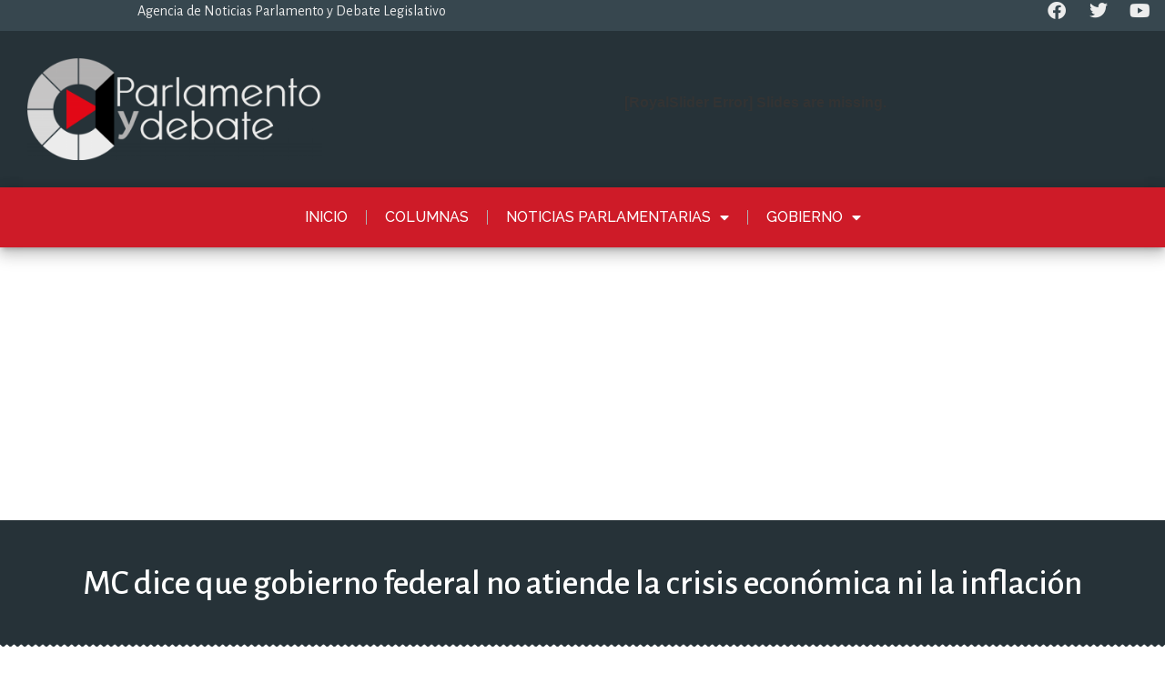

--- FILE ---
content_type: text/html; charset=UTF-8
request_url: https://parlamentoydebate.com/2022/09/14/noticias-parlamentarias/mc-dice-que-gobierno-federal-no-atiende-la-crisis-economica-ni-la-inflacion/
body_size: 95782
content:
<!doctype html>
<html lang="es">
<head>
	<meta charset="UTF-8">
	<meta name="viewport" content="width=device-width, initial-scale=1">
	<link rel="profile" href="https://gmpg.org/xfn/11">
	<meta name='robots' content='index, follow, max-image-preview:large, max-snippet:-1, max-video-preview:-1' />

	<!-- This site is optimized with the Yoast SEO plugin v23.3 - https://yoast.com/wordpress/plugins/seo/ -->
	<title>MC dice que gobierno federal no atiende la crisis económica ni la inflación - Parlamento y Debate</title>
	<link rel="canonical" href="https://parlamentoydebate.com/2022/09/14/noticias-parlamentarias/mc-dice-que-gobierno-federal-no-atiende-la-crisis-economica-ni-la-inflacion/" />
	<meta property="og:locale" content="es_ES" />
	<meta property="og:type" content="article" />
	<meta property="og:title" content="MC dice que gobierno federal no atiende la crisis económica ni la inflación - Parlamento y Debate" />
	<meta property="og:description" content=" * Al gobierno federal, que dice ser el más feminista de la historia, se le olvida el desastre económico que ha representado la pandemia para las mujeres mexicanas y aseguró [&hellip;]" />
	<meta property="og:url" content="https://parlamentoydebate.com/2022/09/14/noticias-parlamentarias/mc-dice-que-gobierno-federal-no-atiende-la-crisis-economica-ni-la-inflacion/" />
	<meta property="og:site_name" content="Parlamento y Debate" />
	<meta property="article:published_time" content="2022-09-14T21:36:59+00:00" />
	<meta property="article:modified_time" content="2022-09-14T21:37:42+00:00" />
	<meta property="og:image" content="https://parlamentoydebate.com/wp-content/uploads/2022/09/Senadora-Indira-Kempis.png" />
	<meta property="og:image:width" content="856" />
	<meta property="og:image:height" content="517" />
	<meta property="og:image:type" content="image/png" />
	<meta name="author" content="editor1" />
	<meta name="twitter:card" content="summary_large_image" />
	<meta name="twitter:label1" content="Escrito por" />
	<meta name="twitter:data1" content="editor1" />
	<meta name="twitter:label2" content="Tiempo de lectura" />
	<meta name="twitter:data2" content="3 minutos" />
	<script type="application/ld+json" class="yoast-schema-graph">{"@context":"https://schema.org","@graph":[{"@type":"WebPage","@id":"https://parlamentoydebate.com/2022/09/14/noticias-parlamentarias/mc-dice-que-gobierno-federal-no-atiende-la-crisis-economica-ni-la-inflacion/","url":"https://parlamentoydebate.com/2022/09/14/noticias-parlamentarias/mc-dice-que-gobierno-federal-no-atiende-la-crisis-economica-ni-la-inflacion/","name":"MC dice que gobierno federal no atiende la crisis económica ni la inflación - Parlamento y Debate","isPartOf":{"@id":"https://parlamentoydebate.com/#website"},"primaryImageOfPage":{"@id":"https://parlamentoydebate.com/2022/09/14/noticias-parlamentarias/mc-dice-que-gobierno-federal-no-atiende-la-crisis-economica-ni-la-inflacion/#primaryimage"},"image":{"@id":"https://parlamentoydebate.com/2022/09/14/noticias-parlamentarias/mc-dice-que-gobierno-federal-no-atiende-la-crisis-economica-ni-la-inflacion/#primaryimage"},"thumbnailUrl":"https://parlamentoydebate.com/wp-content/uploads/2022/09/Senadora-Indira-Kempis.png","datePublished":"2022-09-14T21:36:59+00:00","dateModified":"2022-09-14T21:37:42+00:00","author":{"@id":"https://parlamentoydebate.com/#/schema/person/c772235fb574b90eac69213b9134124b"},"breadcrumb":{"@id":"https://parlamentoydebate.com/2022/09/14/noticias-parlamentarias/mc-dice-que-gobierno-federal-no-atiende-la-crisis-economica-ni-la-inflacion/#breadcrumb"},"inLanguage":"es","potentialAction":[{"@type":"ReadAction","target":["https://parlamentoydebate.com/2022/09/14/noticias-parlamentarias/mc-dice-que-gobierno-federal-no-atiende-la-crisis-economica-ni-la-inflacion/"]}]},{"@type":"ImageObject","inLanguage":"es","@id":"https://parlamentoydebate.com/2022/09/14/noticias-parlamentarias/mc-dice-que-gobierno-federal-no-atiende-la-crisis-economica-ni-la-inflacion/#primaryimage","url":"https://parlamentoydebate.com/wp-content/uploads/2022/09/Senadora-Indira-Kempis.png","contentUrl":"https://parlamentoydebate.com/wp-content/uploads/2022/09/Senadora-Indira-Kempis.png","width":856,"height":517,"caption":"Senadora Indira Kempis"},{"@type":"BreadcrumbList","@id":"https://parlamentoydebate.com/2022/09/14/noticias-parlamentarias/mc-dice-que-gobierno-federal-no-atiende-la-crisis-economica-ni-la-inflacion/#breadcrumb","itemListElement":[{"@type":"ListItem","position":1,"name":"Portada","item":"https://parlamentoydebate.com/"},{"@type":"ListItem","position":2,"name":"MC dice que gobierno federal no atiende la crisis económica ni la inflación"}]},{"@type":"WebSite","@id":"https://parlamentoydebate.com/#website","url":"https://parlamentoydebate.com/","name":"Parlamento y Debate","description":"","potentialAction":[{"@type":"SearchAction","target":{"@type":"EntryPoint","urlTemplate":"https://parlamentoydebate.com/?s={search_term_string}"},"query-input":"required name=search_term_string"}],"inLanguage":"es"},{"@type":"Person","@id":"https://parlamentoydebate.com/#/schema/person/c772235fb574b90eac69213b9134124b","name":"editor1","image":{"@type":"ImageObject","inLanguage":"es","@id":"https://parlamentoydebate.com/#/schema/person/image/","url":"https://secure.gravatar.com/avatar/aa53bb4456a17523335449259a09986a2a24b9c282d314a33d66ba053b8569b2?s=96&d=mm&r=g","contentUrl":"https://secure.gravatar.com/avatar/aa53bb4456a17523335449259a09986a2a24b9c282d314a33d66ba053b8569b2?s=96&d=mm&r=g","caption":"editor1"},"url":"https://parlamentoydebate.com/author/editor1/"}]}</script>
	<!-- / Yoast SEO plugin. -->


<link rel='dns-prefetch' href='//www.googletagmanager.com' />
<link rel='dns-prefetch' href='//stats.wp.com' />
<link rel='dns-prefetch' href='//pagead2.googlesyndication.com' />
<link rel="alternate" type="application/rss+xml" title="Parlamento y Debate &raquo; Feed" href="https://parlamentoydebate.com/feed/" />
<link rel="alternate" type="application/rss+xml" title="Parlamento y Debate &raquo; Feed de los comentarios" href="https://parlamentoydebate.com/comments/feed/" />
<link rel="alternate" type="text/calendar" title="Parlamento y Debate &raquo; iCal Feed" href="https://parlamentoydebate.com/events/?ical=1" />
<link rel="alternate" type="application/rss+xml" title="Parlamento y Debate &raquo; Comentario MC dice que gobierno federal no atiende la crisis económica ni la inflación del feed" href="https://parlamentoydebate.com/2022/09/14/noticias-parlamentarias/mc-dice-que-gobierno-federal-no-atiende-la-crisis-economica-ni-la-inflacion/feed/" />
<link rel="alternate" title="oEmbed (JSON)" type="application/json+oembed" href="https://parlamentoydebate.com/wp-json/oembed/1.0/embed?url=https%3A%2F%2Fparlamentoydebate.com%2F2022%2F09%2F14%2Fnoticias-parlamentarias%2Fmc-dice-que-gobierno-federal-no-atiende-la-crisis-economica-ni-la-inflacion%2F" />
<link rel="alternate" title="oEmbed (XML)" type="text/xml+oembed" href="https://parlamentoydebate.com/wp-json/oembed/1.0/embed?url=https%3A%2F%2Fparlamentoydebate.com%2F2022%2F09%2F14%2Fnoticias-parlamentarias%2Fmc-dice-que-gobierno-federal-no-atiende-la-crisis-economica-ni-la-inflacion%2F&#038;format=xml" />
<style id='wp-img-auto-sizes-contain-inline-css'>
img:is([sizes=auto i],[sizes^="auto," i]){contain-intrinsic-size:3000px 1500px}
/*# sourceURL=wp-img-auto-sizes-contain-inline-css */
</style>
<style id='wp-emoji-styles-inline-css'>

	img.wp-smiley, img.emoji {
		display: inline !important;
		border: none !important;
		box-shadow: none !important;
		height: 1em !important;
		width: 1em !important;
		margin: 0 0.07em !important;
		vertical-align: -0.1em !important;
		background: none !important;
		padding: 0 !important;
	}
/*# sourceURL=wp-emoji-styles-inline-css */
</style>
<link rel='stylesheet' id='wp-block-library-css' href='https://parlamentoydebate.com/wp-includes/css/dist/block-library/style.min.css?ver=6.9' media='all' />
<style id='global-styles-inline-css'>
:root{--wp--preset--aspect-ratio--square: 1;--wp--preset--aspect-ratio--4-3: 4/3;--wp--preset--aspect-ratio--3-4: 3/4;--wp--preset--aspect-ratio--3-2: 3/2;--wp--preset--aspect-ratio--2-3: 2/3;--wp--preset--aspect-ratio--16-9: 16/9;--wp--preset--aspect-ratio--9-16: 9/16;--wp--preset--color--black: #000000;--wp--preset--color--cyan-bluish-gray: #abb8c3;--wp--preset--color--white: #ffffff;--wp--preset--color--pale-pink: #f78da7;--wp--preset--color--vivid-red: #cf2e2e;--wp--preset--color--luminous-vivid-orange: #ff6900;--wp--preset--color--luminous-vivid-amber: #fcb900;--wp--preset--color--light-green-cyan: #7bdcb5;--wp--preset--color--vivid-green-cyan: #00d084;--wp--preset--color--pale-cyan-blue: #8ed1fc;--wp--preset--color--vivid-cyan-blue: #0693e3;--wp--preset--color--vivid-purple: #9b51e0;--wp--preset--gradient--vivid-cyan-blue-to-vivid-purple: linear-gradient(135deg,rgb(6,147,227) 0%,rgb(155,81,224) 100%);--wp--preset--gradient--light-green-cyan-to-vivid-green-cyan: linear-gradient(135deg,rgb(122,220,180) 0%,rgb(0,208,130) 100%);--wp--preset--gradient--luminous-vivid-amber-to-luminous-vivid-orange: linear-gradient(135deg,rgb(252,185,0) 0%,rgb(255,105,0) 100%);--wp--preset--gradient--luminous-vivid-orange-to-vivid-red: linear-gradient(135deg,rgb(255,105,0) 0%,rgb(207,46,46) 100%);--wp--preset--gradient--very-light-gray-to-cyan-bluish-gray: linear-gradient(135deg,rgb(238,238,238) 0%,rgb(169,184,195) 100%);--wp--preset--gradient--cool-to-warm-spectrum: linear-gradient(135deg,rgb(74,234,220) 0%,rgb(151,120,209) 20%,rgb(207,42,186) 40%,rgb(238,44,130) 60%,rgb(251,105,98) 80%,rgb(254,248,76) 100%);--wp--preset--gradient--blush-light-purple: linear-gradient(135deg,rgb(255,206,236) 0%,rgb(152,150,240) 100%);--wp--preset--gradient--blush-bordeaux: linear-gradient(135deg,rgb(254,205,165) 0%,rgb(254,45,45) 50%,rgb(107,0,62) 100%);--wp--preset--gradient--luminous-dusk: linear-gradient(135deg,rgb(255,203,112) 0%,rgb(199,81,192) 50%,rgb(65,88,208) 100%);--wp--preset--gradient--pale-ocean: linear-gradient(135deg,rgb(255,245,203) 0%,rgb(182,227,212) 50%,rgb(51,167,181) 100%);--wp--preset--gradient--electric-grass: linear-gradient(135deg,rgb(202,248,128) 0%,rgb(113,206,126) 100%);--wp--preset--gradient--midnight: linear-gradient(135deg,rgb(2,3,129) 0%,rgb(40,116,252) 100%);--wp--preset--font-size--small: 13px;--wp--preset--font-size--medium: 20px;--wp--preset--font-size--large: 36px;--wp--preset--font-size--x-large: 42px;--wp--preset--spacing--20: 0.44rem;--wp--preset--spacing--30: 0.67rem;--wp--preset--spacing--40: 1rem;--wp--preset--spacing--50: 1.5rem;--wp--preset--spacing--60: 2.25rem;--wp--preset--spacing--70: 3.38rem;--wp--preset--spacing--80: 5.06rem;--wp--preset--shadow--natural: 6px 6px 9px rgba(0, 0, 0, 0.2);--wp--preset--shadow--deep: 12px 12px 50px rgba(0, 0, 0, 0.4);--wp--preset--shadow--sharp: 6px 6px 0px rgba(0, 0, 0, 0.2);--wp--preset--shadow--outlined: 6px 6px 0px -3px rgb(255, 255, 255), 6px 6px rgb(0, 0, 0);--wp--preset--shadow--crisp: 6px 6px 0px rgb(0, 0, 0);}:where(.is-layout-flex){gap: 0.5em;}:where(.is-layout-grid){gap: 0.5em;}body .is-layout-flex{display: flex;}.is-layout-flex{flex-wrap: wrap;align-items: center;}.is-layout-flex > :is(*, div){margin: 0;}body .is-layout-grid{display: grid;}.is-layout-grid > :is(*, div){margin: 0;}:where(.wp-block-columns.is-layout-flex){gap: 2em;}:where(.wp-block-columns.is-layout-grid){gap: 2em;}:where(.wp-block-post-template.is-layout-flex){gap: 1.25em;}:where(.wp-block-post-template.is-layout-grid){gap: 1.25em;}.has-black-color{color: var(--wp--preset--color--black) !important;}.has-cyan-bluish-gray-color{color: var(--wp--preset--color--cyan-bluish-gray) !important;}.has-white-color{color: var(--wp--preset--color--white) !important;}.has-pale-pink-color{color: var(--wp--preset--color--pale-pink) !important;}.has-vivid-red-color{color: var(--wp--preset--color--vivid-red) !important;}.has-luminous-vivid-orange-color{color: var(--wp--preset--color--luminous-vivid-orange) !important;}.has-luminous-vivid-amber-color{color: var(--wp--preset--color--luminous-vivid-amber) !important;}.has-light-green-cyan-color{color: var(--wp--preset--color--light-green-cyan) !important;}.has-vivid-green-cyan-color{color: var(--wp--preset--color--vivid-green-cyan) !important;}.has-pale-cyan-blue-color{color: var(--wp--preset--color--pale-cyan-blue) !important;}.has-vivid-cyan-blue-color{color: var(--wp--preset--color--vivid-cyan-blue) !important;}.has-vivid-purple-color{color: var(--wp--preset--color--vivid-purple) !important;}.has-black-background-color{background-color: var(--wp--preset--color--black) !important;}.has-cyan-bluish-gray-background-color{background-color: var(--wp--preset--color--cyan-bluish-gray) !important;}.has-white-background-color{background-color: var(--wp--preset--color--white) !important;}.has-pale-pink-background-color{background-color: var(--wp--preset--color--pale-pink) !important;}.has-vivid-red-background-color{background-color: var(--wp--preset--color--vivid-red) !important;}.has-luminous-vivid-orange-background-color{background-color: var(--wp--preset--color--luminous-vivid-orange) !important;}.has-luminous-vivid-amber-background-color{background-color: var(--wp--preset--color--luminous-vivid-amber) !important;}.has-light-green-cyan-background-color{background-color: var(--wp--preset--color--light-green-cyan) !important;}.has-vivid-green-cyan-background-color{background-color: var(--wp--preset--color--vivid-green-cyan) !important;}.has-pale-cyan-blue-background-color{background-color: var(--wp--preset--color--pale-cyan-blue) !important;}.has-vivid-cyan-blue-background-color{background-color: var(--wp--preset--color--vivid-cyan-blue) !important;}.has-vivid-purple-background-color{background-color: var(--wp--preset--color--vivid-purple) !important;}.has-black-border-color{border-color: var(--wp--preset--color--black) !important;}.has-cyan-bluish-gray-border-color{border-color: var(--wp--preset--color--cyan-bluish-gray) !important;}.has-white-border-color{border-color: var(--wp--preset--color--white) !important;}.has-pale-pink-border-color{border-color: var(--wp--preset--color--pale-pink) !important;}.has-vivid-red-border-color{border-color: var(--wp--preset--color--vivid-red) !important;}.has-luminous-vivid-orange-border-color{border-color: var(--wp--preset--color--luminous-vivid-orange) !important;}.has-luminous-vivid-amber-border-color{border-color: var(--wp--preset--color--luminous-vivid-amber) !important;}.has-light-green-cyan-border-color{border-color: var(--wp--preset--color--light-green-cyan) !important;}.has-vivid-green-cyan-border-color{border-color: var(--wp--preset--color--vivid-green-cyan) !important;}.has-pale-cyan-blue-border-color{border-color: var(--wp--preset--color--pale-cyan-blue) !important;}.has-vivid-cyan-blue-border-color{border-color: var(--wp--preset--color--vivid-cyan-blue) !important;}.has-vivid-purple-border-color{border-color: var(--wp--preset--color--vivid-purple) !important;}.has-vivid-cyan-blue-to-vivid-purple-gradient-background{background: var(--wp--preset--gradient--vivid-cyan-blue-to-vivid-purple) !important;}.has-light-green-cyan-to-vivid-green-cyan-gradient-background{background: var(--wp--preset--gradient--light-green-cyan-to-vivid-green-cyan) !important;}.has-luminous-vivid-amber-to-luminous-vivid-orange-gradient-background{background: var(--wp--preset--gradient--luminous-vivid-amber-to-luminous-vivid-orange) !important;}.has-luminous-vivid-orange-to-vivid-red-gradient-background{background: var(--wp--preset--gradient--luminous-vivid-orange-to-vivid-red) !important;}.has-very-light-gray-to-cyan-bluish-gray-gradient-background{background: var(--wp--preset--gradient--very-light-gray-to-cyan-bluish-gray) !important;}.has-cool-to-warm-spectrum-gradient-background{background: var(--wp--preset--gradient--cool-to-warm-spectrum) !important;}.has-blush-light-purple-gradient-background{background: var(--wp--preset--gradient--blush-light-purple) !important;}.has-blush-bordeaux-gradient-background{background: var(--wp--preset--gradient--blush-bordeaux) !important;}.has-luminous-dusk-gradient-background{background: var(--wp--preset--gradient--luminous-dusk) !important;}.has-pale-ocean-gradient-background{background: var(--wp--preset--gradient--pale-ocean) !important;}.has-electric-grass-gradient-background{background: var(--wp--preset--gradient--electric-grass) !important;}.has-midnight-gradient-background{background: var(--wp--preset--gradient--midnight) !important;}.has-small-font-size{font-size: var(--wp--preset--font-size--small) !important;}.has-medium-font-size{font-size: var(--wp--preset--font-size--medium) !important;}.has-large-font-size{font-size: var(--wp--preset--font-size--large) !important;}.has-x-large-font-size{font-size: var(--wp--preset--font-size--x-large) !important;}
/*# sourceURL=global-styles-inline-css */
</style>

<style id='classic-theme-styles-inline-css'>
/*! This file is auto-generated */
.wp-block-button__link{color:#fff;background-color:#32373c;border-radius:9999px;box-shadow:none;text-decoration:none;padding:calc(.667em + 2px) calc(1.333em + 2px);font-size:1.125em}.wp-block-file__button{background:#32373c;color:#fff;text-decoration:none}
/*# sourceURL=/wp-includes/css/classic-themes.min.css */
</style>
<link rel='stylesheet' id='tribe-events-v2-single-skeleton-css' href='https://parlamentoydebate.com/wp-content/plugins/the-events-calendar/src/resources/css/tribe-events-single-skeleton.min.css?ver=6.6.2' media='all' />
<link rel='stylesheet' id='tribe-events-v2-single-skeleton-full-css' href='https://parlamentoydebate.com/wp-content/plugins/the-events-calendar/src/resources/css/tribe-events-single-full.min.css?ver=6.6.2' media='all' />
<link rel='stylesheet' id='tec-events-elementor-widgets-base-styles-css' href='https://parlamentoydebate.com/wp-content/plugins/the-events-calendar/src/resources/css/integrations/plugins/elementor/widgets/widget-base.min.css?ver=6.6.2' media='all' />
<link rel='stylesheet' id='hello-elementor-css' href='https://parlamentoydebate.com/wp-content/themes/hello-elementor/style.min.css?ver=3.1.1' media='all' />
<link rel='stylesheet' id='hello-elementor-theme-style-css' href='https://parlamentoydebate.com/wp-content/themes/hello-elementor/theme.min.css?ver=3.1.1' media='all' />
<link rel='stylesheet' id='hello-elementor-header-footer-css' href='https://parlamentoydebate.com/wp-content/themes/hello-elementor/header-footer.min.css?ver=3.1.1' media='all' />
<link rel='stylesheet' id='elementor-frontend-css' href='https://parlamentoydebate.com/wp-content/plugins/elementor/assets/css/frontend-lite.min.css?ver=3.23.4' media='all' />
<link rel='stylesheet' id='elementor-post-5-css' href='https://parlamentoydebate.com/wp-content/uploads/elementor/css/post-5.css?ver=1723868144' media='all' />
<link rel='stylesheet' id='elementor-icons-css' href='https://parlamentoydebate.com/wp-content/plugins/elementor/assets/lib/eicons/css/elementor-icons.min.css?ver=5.30.0' media='all' />
<link rel='stylesheet' id='swiper-css' href='https://parlamentoydebate.com/wp-content/plugins/elementor/assets/lib/swiper/v8/css/swiper.min.css?ver=8.4.5' media='all' />
<link rel='stylesheet' id='elementor-pro-css' href='https://parlamentoydebate.com/wp-content/plugins/elementor-pro/assets/css/frontend-lite.min.css?ver=3.7.2' media='all' />
<link rel='stylesheet' id='elementor-global-css' href='https://parlamentoydebate.com/wp-content/uploads/elementor/css/global.css?ver=1723868161' media='all' />
<link rel='stylesheet' id='elementor-post-266-css' href='https://parlamentoydebate.com/wp-content/uploads/elementor/css/post-266.css?ver=1723868153' media='all' />
<link rel='stylesheet' id='elementor-post-477-css' href='https://parlamentoydebate.com/wp-content/uploads/elementor/css/post-477.css?ver=1723868153' media='all' />
<link rel='stylesheet' id='elementor-post-636-css' href='https://parlamentoydebate.com/wp-content/uploads/elementor/css/post-636.css?ver=1723868154' media='all' />
<link rel='stylesheet' id='google-fonts-1-css' href='https://fonts.googleapis.com/css?family=Alegreya+Sans%3A100%2C100italic%2C200%2C200italic%2C300%2C300italic%2C400%2C400italic%2C500%2C500italic%2C600%2C600italic%2C700%2C700italic%2C800%2C800italic%2C900%2C900italic%7CRaleway%3A100%2C100italic%2C200%2C200italic%2C300%2C300italic%2C400%2C400italic%2C500%2C500italic%2C600%2C600italic%2C700%2C700italic%2C800%2C800italic%2C900%2C900italic&#038;display=auto&#038;ver=6.9' media='all' />
<link rel='stylesheet' id='elementor-icons-shared-0-css' href='https://parlamentoydebate.com/wp-content/plugins/elementor/assets/lib/font-awesome/css/fontawesome.min.css?ver=5.15.3' media='all' />
<link rel='stylesheet' id='elementor-icons-fa-brands-css' href='https://parlamentoydebate.com/wp-content/plugins/elementor/assets/lib/font-awesome/css/brands.min.css?ver=5.15.3' media='all' />
<link rel='stylesheet' id='elementor-icons-fa-solid-css' href='https://parlamentoydebate.com/wp-content/plugins/elementor/assets/lib/font-awesome/css/solid.min.css?ver=5.15.3' media='all' />
<link rel="preconnect" href="https://fonts.gstatic.com/" crossorigin>
<!-- Fragmento de código de la etiqueta de Google (gtag.js) añadida por Site Kit -->

<!-- Fragmento de código de Google Analytics añadido por Site Kit -->
<script src="https://www.googletagmanager.com/gtag/js?id=GT-KFLH6RG" id="google_gtagjs-js" async></script>
<script id="google_gtagjs-js-after">
window.dataLayer = window.dataLayer || [];function gtag(){dataLayer.push(arguments);}
gtag("set","linker",{"domains":["parlamentoydebate.com"]});
gtag("js", new Date());
gtag("set", "developer_id.dZTNiMT", true);
gtag("config", "GT-KFLH6RG");
//# sourceURL=google_gtagjs-js-after
</script>

<!-- Finalizar fragmento de código de la etiqueta de Google (gtags.js) añadida por Site Kit -->
<link rel="https://api.w.org/" href="https://parlamentoydebate.com/wp-json/" /><link rel="alternate" title="JSON" type="application/json" href="https://parlamentoydebate.com/wp-json/wp/v2/posts/1872" /><link rel="EditURI" type="application/rsd+xml" title="RSD" href="https://parlamentoydebate.com/xmlrpc.php?rsd" />
<meta name="generator" content="WordPress 6.9" />
<link rel='shortlink' href='https://parlamentoydebate.com/?p=1872' />
<meta name="generator" content="Site Kit by Google 1.134.0" /><meta name="tec-api-version" content="v1"><meta name="tec-api-origin" content="https://parlamentoydebate.com"><link rel="alternate" href="https://parlamentoydebate.com/wp-json/tribe/events/v1/" />	<style>img#wpstats{display:none}</style>
		
<!-- Metaetiquetas de Google AdSense añadidas por Site Kit -->
<meta name="google-adsense-platform-account" content="ca-host-pub-2644536267352236">
<meta name="google-adsense-platform-domain" content="sitekit.withgoogle.com">
<!-- Acabar con las metaetiquetas de Google AdSense añadidas por Site Kit -->
<meta name="generator" content="Elementor 3.23.4; features: e_optimized_css_loading, additional_custom_breakpoints, e_lazyload; settings: css_print_method-external, google_font-enabled, font_display-auto">
			<style>
				.e-con.e-parent:nth-of-type(n+4):not(.e-lazyloaded):not(.e-no-lazyload),
				.e-con.e-parent:nth-of-type(n+4):not(.e-lazyloaded):not(.e-no-lazyload) * {
					background-image: none !important;
				}
				@media screen and (max-height: 1024px) {
					.e-con.e-parent:nth-of-type(n+3):not(.e-lazyloaded):not(.e-no-lazyload),
					.e-con.e-parent:nth-of-type(n+3):not(.e-lazyloaded):not(.e-no-lazyload) * {
						background-image: none !important;
					}
				}
				@media screen and (max-height: 640px) {
					.e-con.e-parent:nth-of-type(n+2):not(.e-lazyloaded):not(.e-no-lazyload),
					.e-con.e-parent:nth-of-type(n+2):not(.e-lazyloaded):not(.e-no-lazyload) * {
						background-image: none !important;
					}
				}
			</style>
			
<!-- Fragmento de código de Google Adsense añadido por Site Kit -->
<script async src="https://pagead2.googlesyndication.com/pagead/js/adsbygoogle.js?client=ca-pub-8452906058472282&amp;host=ca-host-pub-2644536267352236" crossorigin="anonymous"></script>

<!-- Final del fragmento de código de Google Adsense añadido por Site Kit -->
<link rel="icon" href="https://parlamentoydebate.com/wp-content/uploads/2022/07/cropped-favicon-32x32.png" sizes="32x32" />
<link rel="icon" href="https://parlamentoydebate.com/wp-content/uploads/2022/07/cropped-favicon-192x192.png" sizes="192x192" />
<link rel="apple-touch-icon" href="https://parlamentoydebate.com/wp-content/uploads/2022/07/cropped-favicon-180x180.png" />
<meta name="msapplication-TileImage" content="https://parlamentoydebate.com/wp-content/uploads/2022/07/cropped-favicon-270x270.png" />
<link rel='stylesheet' id='elementor-icons-fa-regular-css' href='https://parlamentoydebate.com/wp-content/plugins/elementor/assets/lib/font-awesome/css/regular.min.css?ver=5.15.3' media='all' />
</head>
<body class="wp-singular post-template-default single single-post postid-1872 single-format-standard wp-theme-hello-elementor tribe-no-js elementor-default elementor-kit-5 elementor-page-636">


<a class="skip-link screen-reader-text" href="#content">Ir al contenido</a>

		<div data-elementor-type="header" data-elementor-id="266" class="elementor elementor-266 elementor-location-header">
					<div class="elementor-section-wrap">
								<section class="elementor-section elementor-top-section elementor-element elementor-element-4ad98f3 elementor-section-full_width elementor-section-height-min-height elementor-section-height-default elementor-section-items-middle" data-id="4ad98f3" data-element_type="section" data-settings="{&quot;background_background&quot;:&quot;classic&quot;}">
						<div class="elementor-container elementor-column-gap-default">
					<div class="elementor-column elementor-col-50 elementor-top-column elementor-element elementor-element-0e0c5ef" data-id="0e0c5ef" data-element_type="column">
			<div class="elementor-widget-wrap elementor-element-populated">
						<div class="elementor-element elementor-element-4cbd205 elementor-widget elementor-widget-text-editor" data-id="4cbd205" data-element_type="widget" data-widget_type="text-editor.default">
				<div class="elementor-widget-container">
			<style>/*! elementor - v3.23.0 - 05-08-2024 */
.elementor-widget-text-editor.elementor-drop-cap-view-stacked .elementor-drop-cap{background-color:#69727d;color:#fff}.elementor-widget-text-editor.elementor-drop-cap-view-framed .elementor-drop-cap{color:#69727d;border:3px solid;background-color:transparent}.elementor-widget-text-editor:not(.elementor-drop-cap-view-default) .elementor-drop-cap{margin-top:8px}.elementor-widget-text-editor:not(.elementor-drop-cap-view-default) .elementor-drop-cap-letter{width:1em;height:1em}.elementor-widget-text-editor .elementor-drop-cap{float:left;text-align:center;line-height:1;font-size:50px}.elementor-widget-text-editor .elementor-drop-cap-letter{display:inline-block}</style>				<div style="display: table; width: 100%; height: 100%;">
<div style="display: table-cell; width: 100%; text-align: center;">Agencia de Noticias Parlamento y Debate Legislativo</div>
</div>						</div>
				</div>
					</div>
		</div>
				<div class="elementor-column elementor-col-50 elementor-top-column elementor-element elementor-element-a579e05" data-id="a579e05" data-element_type="column">
			<div class="elementor-widget-wrap elementor-element-populated">
						<div class="elementor-element elementor-element-888ba34 elementor-icon-list--layout-inline elementor-align-right elementor-list-item-link-full_width elementor-widget elementor-widget-icon-list" data-id="888ba34" data-element_type="widget" data-widget_type="icon-list.default">
				<div class="elementor-widget-container">
			<link rel="stylesheet" href="https://parlamentoydebate.com/wp-content/plugins/elementor/assets/css/widget-icon-list.min.css">		<ul class="elementor-icon-list-items elementor-inline-items">
							<li class="elementor-icon-list-item elementor-inline-item">
											<span class="elementor-icon-list-icon">
							<i aria-hidden="true" class="fab fa-facebook"></i>						</span>
										<span class="elementor-icon-list-text"></span>
									</li>
								<li class="elementor-icon-list-item elementor-inline-item">
											<span class="elementor-icon-list-icon">
							<i aria-hidden="true" class="fab fa-twitter"></i>						</span>
										<span class="elementor-icon-list-text"></span>
									</li>
								<li class="elementor-icon-list-item elementor-inline-item">
											<span class="elementor-icon-list-icon">
							<i aria-hidden="true" class="fab fa-youtube"></i>						</span>
										<span class="elementor-icon-list-text"></span>
									</li>
						</ul>
				</div>
				</div>
					</div>
		</div>
					</div>
		</section>
				<header class="elementor-section elementor-top-section elementor-element elementor-element-bbe4027 elementor-section-content-middle elementor-section-boxed elementor-section-height-default elementor-section-height-default" data-id="bbe4027" data-element_type="section" data-settings="{&quot;background_background&quot;:&quot;classic&quot;}">
						<div class="elementor-container elementor-column-gap-default">
					<div class="elementor-column elementor-col-33 elementor-top-column elementor-element elementor-element-65a2272" data-id="65a2272" data-element_type="column">
			<div class="elementor-widget-wrap elementor-element-populated">
						<div class="elementor-element elementor-element-6fb3ecd elementor-widget elementor-widget-image" data-id="6fb3ecd" data-element_type="widget" data-widget_type="image.default">
				<div class="elementor-widget-container">
			<style>/*! elementor - v3.23.0 - 05-08-2024 */
.elementor-widget-image{text-align:center}.elementor-widget-image a{display:inline-block}.elementor-widget-image a img[src$=".svg"]{width:48px}.elementor-widget-image img{vertical-align:middle;display:inline-block}</style>											<a href="https://parlamentoydebate.com/">
							<img width="768" height="266" src="https://parlamentoydebate.com/wp-content/uploads/2022/07/parlamento-debate-768x266.png" class="attachment-medium_large size-medium_large wp-image-64" alt="" srcset="https://parlamentoydebate.com/wp-content/uploads/2022/07/parlamento-debate-768x266.png 768w, https://parlamentoydebate.com/wp-content/uploads/2022/07/parlamento-debate-300x104.png 300w, https://parlamentoydebate.com/wp-content/uploads/2022/07/parlamento-debate.png 960w" sizes="(max-width: 768px) 100vw, 768px" />								</a>
													</div>
				</div>
					</div>
		</div>
				<div class="elementor-column elementor-col-66 elementor-top-column elementor-element elementor-element-36a0c75" data-id="36a0c75" data-element_type="column">
			<div class="elementor-widget-wrap elementor-element-populated">
						<div class="elementor-element elementor-element-e445dba elementor-widget__width-auto elementor-widget elementor-widget-shortcode" data-id="e445dba" data-element_type="widget" data-widget_type="shortcode.default">
				<div class="elementor-widget-container">
					<div class="elementor-shortcode"> <p><strong>[RoyalSlider Error] Slides are missing. </strong></p></div>
				</div>
				</div>
					</div>
		</div>
					</div>
		</header>
				<section class="elementor-section elementor-top-section elementor-element elementor-element-072b6ce elementor-section-full_width shadow-3 elementor-section-height-default elementor-section-height-default" data-id="072b6ce" data-element_type="section" data-settings="{&quot;background_background&quot;:&quot;classic&quot;,&quot;sticky&quot;:&quot;top&quot;,&quot;sticky_on&quot;:[&quot;desktop&quot;,&quot;tablet&quot;,&quot;mobile&quot;],&quot;sticky_offset&quot;:0,&quot;sticky_effects_offset&quot;:0}">
						<div class="elementor-container elementor-column-gap-default">
					<div class="elementor-column elementor-col-100 elementor-top-column elementor-element elementor-element-7405fbb" data-id="7405fbb" data-element_type="column">
			<div class="elementor-widget-wrap elementor-element-populated">
						<div class="elementor-element elementor-element-d9604c2 elementor-nav-menu__align-center elementor-nav-menu--dropdown-mobile elementor-nav-menu__text-align-aside elementor-nav-menu--toggle elementor-nav-menu--burger elementor-widget elementor-widget-nav-menu" data-id="d9604c2" data-element_type="widget" data-settings="{&quot;layout&quot;:&quot;horizontal&quot;,&quot;submenu_icon&quot;:{&quot;value&quot;:&quot;&lt;i class=\&quot;fas fa-caret-down\&quot;&gt;&lt;\/i&gt;&quot;,&quot;library&quot;:&quot;fa-solid&quot;},&quot;toggle&quot;:&quot;burger&quot;}" data-widget_type="nav-menu.default">
				<div class="elementor-widget-container">
			<link rel="stylesheet" href="https://parlamentoydebate.com/wp-content/plugins/elementor-pro/assets/css/widget-nav-menu.min.css">			<nav migration_allowed="1" migrated="0" role="navigation" class="elementor-nav-menu--main elementor-nav-menu__container elementor-nav-menu--layout-horizontal e--pointer-underline e--animation-slide">
				<ul id="menu-1-d9604c2" class="elementor-nav-menu"><li class="menu-item menu-item-type-custom menu-item-object-custom menu-item-home menu-item-107"><a href="https://parlamentoydebate.com/" class="elementor-item">Inicio</a></li>
<li class="menu-item menu-item-type-taxonomy menu-item-object-category menu-item-616"><a href="https://parlamentoydebate.com/articulos/columnas/" class="elementor-item">Columnas</a></li>
<li class="menu-item menu-item-type-custom menu-item-object-custom menu-item-has-children menu-item-134"><a href="#" class="elementor-item elementor-item-anchor">Noticias Parlamentarias</a>
<ul class="sub-menu elementor-nav-menu--dropdown">
	<li class="menu-item menu-item-type-taxonomy menu-item-object-category menu-item-405"><a href="https://parlamentoydebate.com/articulos/noticias-parlamentarias/diputados/" class="elementor-sub-item">Diputados</a></li>
	<li class="menu-item menu-item-type-taxonomy menu-item-object-category current-post-ancestor current-menu-parent current-post-parent menu-item-406"><a href="https://parlamentoydebate.com/articulos/noticias-parlamentarias/senadores/" class="elementor-sub-item">Senadores</a></li>
	<li class="menu-item menu-item-type-taxonomy menu-item-object-category menu-item-421"><a href="https://parlamentoydebate.com/articulos/noticias-parlamentarias/congresos-locales/" class="elementor-sub-item">Congresos Locales</a></li>
</ul>
</li>
<li class="menu-item menu-item-type-custom menu-item-object-custom menu-item-has-children menu-item-715"><a href="#" class="elementor-item elementor-item-anchor">Gobierno</a>
<ul class="sub-menu elementor-nav-menu--dropdown">
	<li class="menu-item menu-item-type-taxonomy menu-item-object-category menu-item-420"><a href="https://parlamentoydebate.com/articulos/gobierno/presidencia/" class="elementor-sub-item">Presidencia</a></li>
	<li class="menu-item menu-item-type-taxonomy menu-item-object-category menu-item-717"><a href="https://parlamentoydebate.com/articulos/gobierno/estados/" class="elementor-sub-item">Estados</a></li>
	<li class="menu-item menu-item-type-taxonomy menu-item-object-category menu-item-716"><a href="https://parlamentoydebate.com/articulos/gobierno/municipios/" class="elementor-sub-item">Municipios</a></li>
</ul>
</li>
</ul>			</nav>
					<div class="elementor-menu-toggle" role="button" tabindex="0" aria-label="Menu Toggle" aria-expanded="false">
			<i aria-hidden="true" role="presentation" class="elementor-menu-toggle__icon--open eicon-menu-bar"></i><i aria-hidden="true" role="presentation" class="elementor-menu-toggle__icon--close eicon-close"></i>			<span class="elementor-screen-only">Menu</span>
		</div>
			<nav class="elementor-nav-menu--dropdown elementor-nav-menu__container" role="navigation" aria-hidden="true">
				<ul id="menu-2-d9604c2" class="elementor-nav-menu"><li class="menu-item menu-item-type-custom menu-item-object-custom menu-item-home menu-item-107"><a href="https://parlamentoydebate.com/" class="elementor-item" tabindex="-1">Inicio</a></li>
<li class="menu-item menu-item-type-taxonomy menu-item-object-category menu-item-616"><a href="https://parlamentoydebate.com/articulos/columnas/" class="elementor-item" tabindex="-1">Columnas</a></li>
<li class="menu-item menu-item-type-custom menu-item-object-custom menu-item-has-children menu-item-134"><a href="#" class="elementor-item elementor-item-anchor" tabindex="-1">Noticias Parlamentarias</a>
<ul class="sub-menu elementor-nav-menu--dropdown">
	<li class="menu-item menu-item-type-taxonomy menu-item-object-category menu-item-405"><a href="https://parlamentoydebate.com/articulos/noticias-parlamentarias/diputados/" class="elementor-sub-item" tabindex="-1">Diputados</a></li>
	<li class="menu-item menu-item-type-taxonomy menu-item-object-category current-post-ancestor current-menu-parent current-post-parent menu-item-406"><a href="https://parlamentoydebate.com/articulos/noticias-parlamentarias/senadores/" class="elementor-sub-item" tabindex="-1">Senadores</a></li>
	<li class="menu-item menu-item-type-taxonomy menu-item-object-category menu-item-421"><a href="https://parlamentoydebate.com/articulos/noticias-parlamentarias/congresos-locales/" class="elementor-sub-item" tabindex="-1">Congresos Locales</a></li>
</ul>
</li>
<li class="menu-item menu-item-type-custom menu-item-object-custom menu-item-has-children menu-item-715"><a href="#" class="elementor-item elementor-item-anchor" tabindex="-1">Gobierno</a>
<ul class="sub-menu elementor-nav-menu--dropdown">
	<li class="menu-item menu-item-type-taxonomy menu-item-object-category menu-item-420"><a href="https://parlamentoydebate.com/articulos/gobierno/presidencia/" class="elementor-sub-item" tabindex="-1">Presidencia</a></li>
	<li class="menu-item menu-item-type-taxonomy menu-item-object-category menu-item-717"><a href="https://parlamentoydebate.com/articulos/gobierno/estados/" class="elementor-sub-item" tabindex="-1">Estados</a></li>
	<li class="menu-item menu-item-type-taxonomy menu-item-object-category menu-item-716"><a href="https://parlamentoydebate.com/articulos/gobierno/municipios/" class="elementor-sub-item" tabindex="-1">Municipios</a></li>
</ul>
</li>
</ul>			</nav>
				</div>
				</div>
					</div>
		</div>
					</div>
		</section>
							</div>
				</div>
				<div data-elementor-type="single-post" data-elementor-id="636" class="elementor elementor-636 elementor-location-single post-1872 post type-post status-publish format-standard has-post-thumbnail hentry category-noticias-parlamentarias category-senadores tag-indira-kempis tag-iv-informe-de-gobierno-de-amlo tag-luis-david-ortiz-salinas tag-luis-e-chazaro tag-paquete-economico-2023">
					<div class="elementor-section-wrap">
								<section class="elementor-section elementor-top-section elementor-element elementor-element-68038c0 elementor-section-boxed elementor-section-height-default elementor-section-height-default" data-id="68038c0" data-element_type="section" data-settings="{&quot;background_background&quot;:&quot;classic&quot;,&quot;shape_divider_bottom&quot;:&quot;zigzag&quot;}">
					<div class="elementor-shape elementor-shape-bottom" data-negative="false">
			<svg xmlns="http://www.w3.org/2000/svg" viewBox="0 0 1800 5.8" preserveAspectRatio="none">
  <path class="elementor-shape-fill" d="M5.4.4l5.4 5.3L16.5.4l5.4 5.3L27.5.4 33 5.7 38.6.4l5.5 5.4h.1L49.9.4l5.4 5.3L60.9.4l5.5 5.3L72 .4l5.5 5.3L83.1.4l5.4 5.3L94.1.4l5.5 5.4h.2l5.6-5.4 5.5 5.3 5.6-5.3 5.4 5.3 5.6-5.3 5.5 5.3 5.6-5.3 5.5 5.4h.2l5.6-5.4 5.4 5.3L161 .4l5.4 5.3L172 .4l5.5 5.3 5.6-5.3 5.4 5.3 5.7-5.3 5.4 5.4h.2l5.6-5.4 5.5 5.3 5.6-5.3 5.5 5.3 5.6-5.3 5.4 5.3 5.6-5.3 5.5 5.4h.2l5.6-5.4 5.5 5.3L261 .4l5.4 5.3L272 .4l5.5 5.3 5.6-5.3 5.5 5.3 5.6-5.3 5.5 5.4h.1l5.7-5.4 5.4 5.3 5.6-5.3 5.5 5.3 5.6-5.3 5.4 5.3 5.7-5.3 5.4 5.4h.2l5.6-5.4 5.5 5.3L361 .4l5.5 5.3 5.6-5.3 5.4 5.3 5.6-5.3 5.5 5.3 5.6-5.3 5.5 5.4h.1l5.7-5.4 5.4 5.3 5.6-5.3 5.5 5.3 5.6-5.3 5.5 5.3 5.6-5.3 5.5 5.4h.1l5.6-5.4 5.5 5.3L461 .4l5.5 5.3 5.6-5.3 5.4 5.3 5.7-5.3 5.4 5.3 5.6-5.3 5.5 5.4h.2l5.6-5.4 5.5 5.3 5.6-5.3 5.4 5.3 5.6-5.3 5.5 5.3 5.6-5.3 5.5 5.4h.1L550 .4l5.4 5.3L561 .4l5.5 5.3 5.6-5.3 5.5 5.3 5.6-5.3 5.4 5.3 5.6-5.3 5.5 5.4h.2l5.6-5.4 5.5 5.3 5.6-5.3 5.4 5.3 5.7-5.3 5.4 5.3 5.6-5.3 5.5 5.4h.2L650 .4l5.5 5.3 5.6-5.3 5.4 5.3 5.6-5.3 5.5 5.3 5.6-5.3 5.5 5.3 5.6-5.3 5.4 5.4h.2l5.6-5.4 5.5 5.3 5.6-5.3 5.5 5.3 5.6-5.3 5.4 5.3 5.6-5.3 5.5 5.4h.2L750 .4l5.5 5.3 5.6-5.3 5.4 5.3 5.7-5.3 5.4 5.3 5.6-5.3 5.5 5.3 5.6-5.3 5.5 5.4h.1l5.7-5.4 5.4 5.3 5.6-5.3 5.5 5.3 5.6-5.3 5.5 5.3 5.6-5.3 5.4 5.4h.2L850 .4l5.5 5.3 5.6-5.3 5.5 5.3 5.6-5.3 5.4 5.3 5.6-5.3 5.5 5.3 5.6-5.3 5.5 5.4h.2l5.6-5.4 5.4 5.3 5.7-5.3 5.4 5.3 5.6-5.3 5.5 5.3 5.6-5.3 5.5 5.4h.1l5.7-5.4 5.4 5.3 5.6-5.3 5.5 5.3 5.6-5.3 5.5 5.3 5.6-5.3 5.4 5.3 5.6-5.3 5.5 5.4h.2l5.6-5.4 5.5 5.3 5.6-5.3 5.4 5.3 5.6-5.3 5.5 5.3 5.6-5.3 5.5 5.4h.2l5.6-5.4 5.4 5.3 5.7-5.3 5.4 5.3 5.6-5.3 5.5 5.3 5.6-5.3 5.5 5.3 5.6-5.3 5.4 5.4h.2l5.6-5.4 5.5 5.3 5.6-5.3 5.5 5.3 5.6-5.3 5.4 5.3 5.6-5.3 5.5 5.4h.2l5.6-5.4 5.5 5.3 5.6-5.3 5.4 5.3 5.6-5.3 5.5 5.3 5.6-5.3 5.5 5.3 5.6-5.3 5.5 5.4h.1l5.7-5.4 5.4 5.3 5.6-5.3 5.5 5.3 5.6-5.3 5.5 5.3 5.6-5.3 5.4 5.4h.2l5.6-5.4 5.5 5.3 5.6-5.3 5.5 5.3 5.6-5.3 5.4 5.3 5.6-5.3 5.5 5.3 5.6-5.3 5.5 5.4h.2l5.6-5.4 5.4 5.3 5.6-5.3 5.5 5.3 5.6-5.3 5.5 5.3 5.6-5.3 5.5 5.4h.1l5.7-5.4 5.4 5.3 5.6-5.3 5.5 5.3 5.6-5.3 5.5 5.3 5.6-5.3 5.4 5.3 5.6-5.3 5.5 5.4h.2l5.6-5.4 5.5 5.3 5.6-5.3 5.4 5.3 5.6-5.3 5.5 5.3 5.6-5.3 5.5 5.4h.2l5.6-5.4 5.4 5.3 5.6-5.3 5.5 5.3 5.6-5.3 5.5 5.3 5.6-5.3 5.4 5.3 5.7-5.3 5.4 5.4h.2l5.6-5.4 5.5 5.3 5.6-5.3 5.5 5.3 5.6-5.3 5.4 5.3 5.6-5.3 5.5 5.4h.2l5.6-5.4 5.5 5.3 5.6-5.3 5.4 5.3 5.6-5.3 5.5 5.3 5.6-5.3 5.5 5.3 5.6-5.3 5.5 5.4h.1l5.6-5.4 5.5 5.3 5.6-5.3 5.5 5.3 5.6-5.3 5.4 5.3 5.7-5.3 5.4 5.4h.2l5.6-5.4 5.5 5.3 5.6-5.3 5.5 5.3 5.6-5.3 5.4 5.3 5.6-5.3 5.5 5.3 5.6-5.3 5.5 5.4h.1l5.7-5.4 5.4 5.3 5.6-5.3 5.5 5.3 5.6-5.3 5.5 5.3 5.6-5.3 5.5 5.4h.1l5.6-5.4 5.5 5.3 5.6-5.3 5.5 5.3 5.6-5.3 5.4 5.3 5.7-5.3 5.4 5.3 5.6-5.3 5.5 5.4V0H-.2v5.8z"/>
</svg>
		</div>
					<div class="elementor-container elementor-column-gap-default">
					<div class="elementor-column elementor-col-100 elementor-top-column elementor-element elementor-element-a97bcd6" data-id="a97bcd6" data-element_type="column">
			<div class="elementor-widget-wrap elementor-element-populated">
						<div class="elementor-element elementor-element-e7234fe elementor-widget elementor-widget-theme-post-title elementor-page-title elementor-widget-heading" data-id="e7234fe" data-element_type="widget" data-widget_type="theme-post-title.default">
				<div class="elementor-widget-container">
			<style>/*! elementor - v3.23.0 - 05-08-2024 */
.elementor-heading-title{padding:0;margin:0;line-height:1}.elementor-widget-heading .elementor-heading-title[class*=elementor-size-]>a{color:inherit;font-size:inherit;line-height:inherit}.elementor-widget-heading .elementor-heading-title.elementor-size-small{font-size:15px}.elementor-widget-heading .elementor-heading-title.elementor-size-medium{font-size:19px}.elementor-widget-heading .elementor-heading-title.elementor-size-large{font-size:29px}.elementor-widget-heading .elementor-heading-title.elementor-size-xl{font-size:39px}.elementor-widget-heading .elementor-heading-title.elementor-size-xxl{font-size:59px}</style><h2 class="elementor-heading-title elementor-size-xl">MC dice que gobierno federal no atiende la crisis económica ni la inflación</h2>		</div>
				</div>
					</div>
		</div>
					</div>
		</section>
				<section class="elementor-section elementor-top-section elementor-element elementor-element-97d8de5 elementor-section-boxed elementor-section-height-default elementor-section-height-default" data-id="97d8de5" data-element_type="section">
						<div class="elementor-container elementor-column-gap-wider">
					<div class="elementor-column elementor-col-66 elementor-top-column elementor-element elementor-element-c898398" data-id="c898398" data-element_type="column">
			<div class="elementor-widget-wrap elementor-element-populated">
						<section class="elementor-section elementor-inner-section elementor-element elementor-element-fa0780d elementor-section-boxed elementor-section-height-default elementor-section-height-default" data-id="fa0780d" data-element_type="section" data-settings="{&quot;background_background&quot;:&quot;classic&quot;}">
						<div class="elementor-container elementor-column-gap-default">
					<div class="elementor-column elementor-col-100 elementor-inner-column elementor-element elementor-element-9f5ab24" data-id="9f5ab24" data-element_type="column">
			<div class="elementor-widget-wrap elementor-element-populated">
						<div class="elementor-element elementor-element-36c3fae elementor-align-center elementor-widget elementor-widget-post-info" data-id="36c3fae" data-element_type="widget" data-widget_type="post-info.default">
				<div class="elementor-widget-container">
			<link rel="stylesheet" href="https://parlamentoydebate.com/wp-content/plugins/elementor-pro/assets/css/widget-theme-elements.min.css">		<ul class="elementor-inline-items elementor-icon-list-items elementor-post-info">
								<li class="elementor-icon-list-item elementor-repeater-item-2060d9f elementor-inline-item" itemprop="author">
						<a href="https://parlamentoydebate.com/author/editor1/">
											<span class="elementor-icon-list-icon">
								<i aria-hidden="true" class="far fa-user-circle"></i>							</span>
									<span class="elementor-icon-list-text elementor-post-info__item elementor-post-info__item--type-author">
										editor1					</span>
									</a>
				</li>
				<li class="elementor-icon-list-item elementor-repeater-item-7b24e7f elementor-inline-item" itemprop="datePublished">
						<a href="https://parlamentoydebate.com/2022/09/14/">
											<span class="elementor-icon-list-icon">
								<i aria-hidden="true" class="fas fa-calendar"></i>							</span>
									<span class="elementor-icon-list-text elementor-post-info__item elementor-post-info__item--type-date">
										septiembre 14, 2022					</span>
									</a>
				</li>
				<li class="elementor-icon-list-item elementor-repeater-item-5b12f60 elementor-inline-item">
										<span class="elementor-icon-list-icon">
								<i aria-hidden="true" class="far fa-clock"></i>							</span>
									<span class="elementor-icon-list-text elementor-post-info__item elementor-post-info__item--type-time">
										4:36 pm					</span>
								</li>
				<li class="elementor-icon-list-item elementor-repeater-item-99dcbf7 elementor-inline-item" itemprop="commentCount">
						<a href="https://parlamentoydebate.com/2022/09/14/noticias-parlamentarias/mc-dice-que-gobierno-federal-no-atiende-la-crisis-economica-ni-la-inflacion/#respond">
											<span class="elementor-icon-list-icon">
								<i aria-hidden="true" class="far fa-comment-dots"></i>							</span>
									<span class="elementor-icon-list-text elementor-post-info__item elementor-post-info__item--type-comments">
										No Comments					</span>
									</a>
				</li>
				</ul>
				</div>
				</div>
					</div>
		</div>
					</div>
		</section>
				<div class="elementor-element elementor-element-f5f07ad elementor-widget elementor-widget-theme-post-content" data-id="f5f07ad" data-element_type="widget" data-widget_type="theme-post-content.default">
				<div class="elementor-widget-container">
			<figure id="attachment_1873" aria-describedby="caption-attachment-1873" style="width: 300px" class="wp-caption aligncenter"><img fetchpriority="high" decoding="async" class="size-medium wp-image-1873" src="https://parlamentoydebate.com/wp-content/uploads/2022/09/Senadora-Indira-Kempis-300x181.png" alt="Senadora Indira Kempis" width="300" height="181" srcset="https://parlamentoydebate.com/wp-content/uploads/2022/09/Senadora-Indira-Kempis-300x181.png 300w, https://parlamentoydebate.com/wp-content/uploads/2022/09/Senadora-Indira-Kempis-768x464.png 768w, https://parlamentoydebate.com/wp-content/uploads/2022/09/Senadora-Indira-Kempis.png 856w" sizes="(max-width: 300px) 100vw, 300px" /><figcaption id="caption-attachment-1873" class="wp-caption-text">Senadora Indira Kempis</figcaption></figure>
<h4><strong> * Al gobierno federal, que dice ser el más feminista de la historia, se le olvida el desastre económico que ha representado la pandemia para las mujeres mexicanas y aseguró que la crisis no se resuelve con pequeñas dosis de acciones, aseguró la senadora Indira Kempis</strong></h4>
<h4><strong> * El senador Luis David Ortiz Salinas, afirmó que a cuatro años de gobierno, la política económica del presidente de la República, ha sido un rotundo fracaso</strong></h4>
<p>&nbsp;</p>
<p class="p1"><strong>Ciudad de México, 14-sep-2022, Agencia Parlamento y Debate</strong>.- Durante el análisis del cuarto Informe de gobierno del Presidente Andrés Manuel López Obrador, en materia de política económica, la senadora Indira Kempis y el senador Luis David Ortiz Salinas, integrantes de la Bancada Naranja, se refirieron a la inacción del gobierno federal por la crisis económica, inflación, pobreza y falta de crecimiento.</p>
<p class="p1">La senadora Indira Kempis, señaló que al gobierno federal, que dice ser el más feminista de la historia, se le olvida el desastre económico que ha representado la pandemia para las mujeres mexicanas y aseguró que la crisis no se resuelve con pequeñas dosis de acciones, que no son suficientes.</p>
<p class="p1">Refirió que las mujeres dedican 1.7 veces más de tiempo al trabajo de cuidados no remunerados, que los hombres, y dio datos de la asociación ProMujer que exponen que de los 25 a los 44 años, las mujeres ganan 21% menos y tienen menor acceso a créditos financieros, 29% frente a 33% de los hombres, lo que da cuenta de la brecha de desigualdad en el país, indicó.</p>
<p class="p1">Hizo un llamado al gobierno federal para que la inclusión, la educación y la libertad financiera sean parte de sus objetivos, principalmente beneficiando a quienes hoy son violentadas, desde las acciones gubernamentales, dijo. “Quienes nos escuchan, las mujeres a quienes representamos no dejan hoy mentir, ellas tienen otros datos, y sus datos son los tickets y las facturas que el Presidente no va a pagar”, aseveró.</p>
<p class="p1">En su oportunidad en la voz, el senador Luis David Ortiz Salinas, afirmó que a cuatro años de gobierno, la política económica del presidente de la República, ha sido un rotundo fracaso. “Esto es el resultado no de la guerra de Ucrania, de la complicación de las cadenas de suministro, de la pandemia, como han pretendido justificar, sino de una mala gestión y la cerrazón para cambiar la política económica en México”, manifestó.</p>
<p class="p1">Y añadió que los números son desoladores, pese a que quieren presumir y destacar que “la economía mexicana muestra un desempeño mejor que otras economías del mundo”. “México no crece, México no tiene buena inversión, México tiene una inflación desbordada y México tiene más pobres”, apuntó.</p>
<p>&nbsp;</p>
		</div>
				</div>
				<section class="elementor-section elementor-inner-section elementor-element elementor-element-ab0565a elementor-section-boxed elementor-section-height-default elementor-section-height-default" data-id="ab0565a" data-element_type="section" data-settings="{&quot;background_background&quot;:&quot;classic&quot;}">
						<div class="elementor-container elementor-column-gap-default">
					<div class="elementor-column elementor-col-100 elementor-inner-column elementor-element elementor-element-8a3b7c7" data-id="8a3b7c7" data-element_type="column">
			<div class="elementor-widget-wrap elementor-element-populated">
						<div class="elementor-element elementor-element-7a6711c elementor-align-left elementor-widget elementor-widget-post-info" data-id="7a6711c" data-element_type="widget" data-widget_type="post-info.default">
				<div class="elementor-widget-container">
					<ul class="elementor-inline-items elementor-icon-list-items elementor-post-info">
								<li class="elementor-icon-list-item elementor-repeater-item-99dcbf7 elementor-inline-item" itemprop="about">
										<span class="elementor-icon-list-icon">
								<i aria-hidden="true" class="fas fa-tags"></i>							</span>
									<span class="elementor-icon-list-text elementor-post-info__item elementor-post-info__item--type-terms">
							<span class="elementor-post-info__item-prefix">Etiquetas: </span>
										<span class="elementor-post-info__terms-list">
				<a href="https://parlamentoydebate.com/etiquetas/indira-kempis/" class="elementor-post-info__terms-list-item">Indira Kempis</a>, <a href="https://parlamentoydebate.com/etiquetas/iv-informe-de-gobierno-de-amlo/" class="elementor-post-info__terms-list-item">IV Informe de Gobierno de AMLO</a>, <a href="https://parlamentoydebate.com/etiquetas/luis-david-ortiz-salinas/" class="elementor-post-info__terms-list-item">Luis David Ortiz Salinas</a>, <a href="https://parlamentoydebate.com/etiquetas/luis-e-chazaro/" class="elementor-post-info__terms-list-item">Luis E. Cházaro</a>, <a href="https://parlamentoydebate.com/etiquetas/paquete-economico-2023/" class="elementor-post-info__terms-list-item">Paquete Económico 2023</a>				</span>
					</span>
								</li>
				</ul>
				</div>
				</div>
					</div>
		</div>
					</div>
		</section>
				<section class="elementor-section elementor-inner-section elementor-element elementor-element-d80a72c elementor-section-boxed elementor-section-height-default elementor-section-height-default" data-id="d80a72c" data-element_type="section">
						<div class="elementor-container elementor-column-gap-default">
					<div class="elementor-column elementor-col-100 elementor-inner-column elementor-element elementor-element-85c092d" data-id="85c092d" data-element_type="column">
			<div class="elementor-widget-wrap elementor-element-populated">
						<div class="elementor-element elementor-element-28c885a elementor-widget elementor-widget-post-comments" data-id="28c885a" data-element_type="widget" data-widget_type="post-comments.theme_comments">
				<div class="elementor-widget-container">
			<section id="comments" class="comments-area">

	
		<div id="respond" class="comment-respond">
		<h2 id="reply-title" class="comment-reply-title">Deja una respuesta <small><a rel="nofollow" id="cancel-comment-reply-link" href="/2022/09/14/noticias-parlamentarias/mc-dice-que-gobierno-federal-no-atiende-la-crisis-economica-ni-la-inflacion/#respond" style="display:none;">Cancelar la respuesta</a></small></h2><form action="https://parlamentoydebate.com/wp-comments-post.php" method="post" id="commentform" class="comment-form"><p class="comment-notes"><span id="email-notes">Tu dirección de correo electrónico no será publicada.</span> <span class="required-field-message">Los campos obligatorios están marcados con <span class="required">*</span></span></p><p class="comment-form-comment"><label for="comment">Comentario <span class="required">*</span></label> <textarea id="comment" name="comment" cols="45" rows="8" maxlength="65525" required></textarea></p><p class="comment-form-author"><label for="author">Nombre <span class="required">*</span></label> <input id="author" name="author" type="text" value="" size="30" maxlength="245" autocomplete="name" required /></p>
<p class="comment-form-email"><label for="email">Correo electrónico <span class="required">*</span></label> <input id="email" name="email" type="email" value="" size="30" maxlength="100" aria-describedby="email-notes" autocomplete="email" required /></p>
<p class="comment-form-url"><label for="url">Web</label> <input id="url" name="url" type="url" value="" size="30" maxlength="200" autocomplete="url" /></p>
<p class="comment-form-cookies-consent"><input id="wp-comment-cookies-consent" name="wp-comment-cookies-consent" type="checkbox" value="yes" /> <label for="wp-comment-cookies-consent">Guarda mi nombre, correo electrónico y web en este navegador para la próxima vez que comente.</label></p>
<p class="form-submit"><input name="submit" type="submit" id="submit" class="submit" value="Publicar el comentario" /> <input type='hidden' name='comment_post_ID' value='1872' id='comment_post_ID' />
<input type='hidden' name='comment_parent' id='comment_parent' value='0' />
</p></form>	</div><!-- #respond -->
	
</section>
		</div>
				</div>
					</div>
		</div>
					</div>
		</section>
					</div>
		</div>
				<div class="elementor-column elementor-col-33 elementor-top-column elementor-element elementor-element-128b398" data-id="128b398" data-element_type="column">
			<div class="elementor-widget-wrap elementor-element-populated">
						<div class="elementor-element elementor-element-d4294a7 elementor-widget elementor-widget-theme-post-featured-image elementor-widget-image" data-id="d4294a7" data-element_type="widget" data-widget_type="theme-post-featured-image.default">
				<div class="elementor-widget-container">
										<figure class="wp-caption">
											<a href="https://parlamentoydebate.com/wp-content/uploads/2022/09/Senadora-Indira-Kempis.png" data-elementor-open-lightbox="yes" data-elementor-lightbox-title="Senadora Indira Kempis" data-elementor-lightbox-description="Senadora Indira Kempis" data-e-action-hash="#elementor-action%3Aaction%3Dlightbox%26settings%3DeyJpZCI6MTg3MywidXJsIjoiaHR0cHM6XC9cL3BhcmxhbWVudG95ZGViYXRlLmNvbVwvd3AtY29udGVudFwvdXBsb2Fkc1wvMjAyMlwvMDlcL1NlbmFkb3JhLUluZGlyYS1LZW1waXMucG5nIn0%3D">
							<img width="768" height="464" src="https://parlamentoydebate.com/wp-content/uploads/2022/09/Senadora-Indira-Kempis-768x464.png" class="attachment-medium_large size-medium_large wp-image-1873" alt="Senadora Indira Kempis" srcset="https://parlamentoydebate.com/wp-content/uploads/2022/09/Senadora-Indira-Kempis-768x464.png 768w, https://parlamentoydebate.com/wp-content/uploads/2022/09/Senadora-Indira-Kempis-300x181.png 300w, https://parlamentoydebate.com/wp-content/uploads/2022/09/Senadora-Indira-Kempis.png 856w" sizes="(max-width: 768px) 100vw, 768px" />								</a>
											<figcaption class="widget-image-caption wp-caption-text">Senadora Indira Kempis</figcaption>
										</figure>
							</div>
				</div>
				<div class="elementor-element elementor-element-e0c2149 elementor-widget-divider--view-line_text elementor-widget-divider--separator-type-pattern elementor-widget-divider--element-align-center elementor-widget elementor-widget-divider" data-id="e0c2149" data-element_type="widget" data-widget_type="divider.default">
				<div class="elementor-widget-container">
			<style>/*! elementor - v3.23.0 - 05-08-2024 */
.elementor-widget-divider{--divider-border-style:none;--divider-border-width:1px;--divider-color:#0c0d0e;--divider-icon-size:20px;--divider-element-spacing:10px;--divider-pattern-height:24px;--divider-pattern-size:20px;--divider-pattern-url:none;--divider-pattern-repeat:repeat-x}.elementor-widget-divider .elementor-divider{display:flex}.elementor-widget-divider .elementor-divider__text{font-size:15px;line-height:1;max-width:95%}.elementor-widget-divider .elementor-divider__element{margin:0 var(--divider-element-spacing);flex-shrink:0}.elementor-widget-divider .elementor-icon{font-size:var(--divider-icon-size)}.elementor-widget-divider .elementor-divider-separator{display:flex;margin:0;direction:ltr}.elementor-widget-divider--view-line_icon .elementor-divider-separator,.elementor-widget-divider--view-line_text .elementor-divider-separator{align-items:center}.elementor-widget-divider--view-line_icon .elementor-divider-separator:after,.elementor-widget-divider--view-line_icon .elementor-divider-separator:before,.elementor-widget-divider--view-line_text .elementor-divider-separator:after,.elementor-widget-divider--view-line_text .elementor-divider-separator:before{display:block;content:"";border-block-end:0;flex-grow:1;border-block-start:var(--divider-border-width) var(--divider-border-style) var(--divider-color)}.elementor-widget-divider--element-align-left .elementor-divider .elementor-divider-separator>.elementor-divider__svg:first-of-type{flex-grow:0;flex-shrink:100}.elementor-widget-divider--element-align-left .elementor-divider-separator:before{content:none}.elementor-widget-divider--element-align-left .elementor-divider__element{margin-left:0}.elementor-widget-divider--element-align-right .elementor-divider .elementor-divider-separator>.elementor-divider__svg:last-of-type{flex-grow:0;flex-shrink:100}.elementor-widget-divider--element-align-right .elementor-divider-separator:after{content:none}.elementor-widget-divider--element-align-right .elementor-divider__element{margin-right:0}.elementor-widget-divider--element-align-start .elementor-divider .elementor-divider-separator>.elementor-divider__svg:first-of-type{flex-grow:0;flex-shrink:100}.elementor-widget-divider--element-align-start .elementor-divider-separator:before{content:none}.elementor-widget-divider--element-align-start .elementor-divider__element{margin-inline-start:0}.elementor-widget-divider--element-align-end .elementor-divider .elementor-divider-separator>.elementor-divider__svg:last-of-type{flex-grow:0;flex-shrink:100}.elementor-widget-divider--element-align-end .elementor-divider-separator:after{content:none}.elementor-widget-divider--element-align-end .elementor-divider__element{margin-inline-end:0}.elementor-widget-divider:not(.elementor-widget-divider--view-line_text):not(.elementor-widget-divider--view-line_icon) .elementor-divider-separator{border-block-start:var(--divider-border-width) var(--divider-border-style) var(--divider-color)}.elementor-widget-divider--separator-type-pattern{--divider-border-style:none}.elementor-widget-divider--separator-type-pattern.elementor-widget-divider--view-line .elementor-divider-separator,.elementor-widget-divider--separator-type-pattern:not(.elementor-widget-divider--view-line) .elementor-divider-separator:after,.elementor-widget-divider--separator-type-pattern:not(.elementor-widget-divider--view-line) .elementor-divider-separator:before,.elementor-widget-divider--separator-type-pattern:not([class*=elementor-widget-divider--view]) .elementor-divider-separator{width:100%;min-height:var(--divider-pattern-height);-webkit-mask-size:var(--divider-pattern-size) 100%;mask-size:var(--divider-pattern-size) 100%;-webkit-mask-repeat:var(--divider-pattern-repeat);mask-repeat:var(--divider-pattern-repeat);background-color:var(--divider-color);-webkit-mask-image:var(--divider-pattern-url);mask-image:var(--divider-pattern-url)}.elementor-widget-divider--no-spacing{--divider-pattern-size:auto}.elementor-widget-divider--bg-round{--divider-pattern-repeat:round}.rtl .elementor-widget-divider .elementor-divider__text{direction:rtl}.e-con-inner>.elementor-widget-divider,.e-con>.elementor-widget-divider{width:var(--container-widget-width,100%);--flex-grow:var(--container-widget-flex-grow)}</style>		<div class="elementor-divider" style="--divider-pattern-url: url(&quot;data:image/svg+xml,%3Csvg xmlns=&#039;http://www.w3.org/2000/svg&#039; preserveAspectRatio=&#039;none&#039; overflow=&#039;visible&#039; height=&#039;100%&#039; viewBox=&#039;0 0 20 16&#039; fill=&#039;none&#039; stroke=&#039;black&#039; stroke-width=&#039;7.5&#039; stroke-linecap=&#039;square&#039; stroke-miterlimit=&#039;10&#039;%3E%3Cg transform=&#039;translate(-12.000000, 0)&#039;%3E%3Cpath d=&#039;M28,0L10,18&#039;/%3E%3Cpath d=&#039;M18,0L0,18&#039;/%3E%3Cpath d=&#039;M48,0L30,18&#039;/%3E%3Cpath d=&#039;M38,0L20,18&#039;/%3E%3C/g%3E%3C/svg%3E&quot;);">
			<span class="elementor-divider-separator">
							<h3 class="elementor-divider__text elementor-divider__element">
				Ultimas Noticias				</h3>
						</span>
		</div>
				</div>
				</div>
				<div class="elementor-element elementor-element-e0da35d elementor-grid-1 elementor-posts--thumbnail-left elementor-grid-tablet-2 elementor-grid-mobile-1 elementor-widget elementor-widget-posts" data-id="e0da35d" data-element_type="widget" data-settings="{&quot;classic_columns&quot;:&quot;1&quot;,&quot;classic_row_gap&quot;:{&quot;unit&quot;:&quot;px&quot;,&quot;size&quot;:10,&quot;sizes&quot;:[]},&quot;classic_columns_tablet&quot;:&quot;2&quot;,&quot;classic_columns_mobile&quot;:&quot;1&quot;,&quot;classic_row_gap_tablet&quot;:{&quot;unit&quot;:&quot;px&quot;,&quot;size&quot;:&quot;&quot;,&quot;sizes&quot;:[]},&quot;classic_row_gap_mobile&quot;:{&quot;unit&quot;:&quot;px&quot;,&quot;size&quot;:&quot;&quot;,&quot;sizes&quot;:[]}}" data-widget_type="posts.classic">
				<div class="elementor-widget-container">
			<link rel="stylesheet" href="https://parlamentoydebate.com/wp-content/plugins/elementor-pro/assets/css/widget-posts.min.css">		<div class="elementor-posts-container elementor-posts elementor-posts--skin-classic elementor-grid">
				<article class="elementor-post elementor-grid-item post-14908 post type-post status-publish format-standard has-post-thumbnail hentry category-congresos-locales category-noticias-parlamentarias tag-diputada-xochitl-bravo tag-foro-transporte-publico-y-movilidad-en-la-cdmx tag-plan-general-de-desarrollo-de-la-cdmx">
				<a class="elementor-post__thumbnail__link" href="https://parlamentoydebate.com/2026/01/16/noticias-parlamentarias/congresos-locales/se-enriquecera-el-plan-general-de-desarrollo-de-la-cdmx/" >
			<div class="elementor-post__thumbnail"><img width="300" height="185" src="https://parlamentoydebate.com/wp-content/uploads/2026/01/Captura-de-pantalla-2026-01-16-a-las-17.17.51-300x185.png" class="attachment-medium size-medium wp-image-14909" alt="Las opiniones de la sociedad civil y todos los sectores que participan en estos espacios serán incluidas en el Proyecto del PGD: diputada Xóchitl Bravo." /></div>
		</a>
				<div class="elementor-post__text">
				<h3 class="elementor-post__title">
			<a href="https://parlamentoydebate.com/2026/01/16/noticias-parlamentarias/congresos-locales/se-enriquecera-el-plan-general-de-desarrollo-de-la-cdmx/" >
				Se enriquecerá el Plan General de Desarrollo de la CDMX			</a>
		</h3>
				<div class="elementor-post__meta-data">
					<span class="elementor-post-date">
			16 de enero de 2026		</span>
				</div>
				</div>
				</article>
				<article class="elementor-post elementor-grid-item post-14905 post type-post status-publish format-standard has-post-thumbnail hentry category-congresos-locales category-noticias-parlamentarias tag-paulo-emilio-garcia tag-refugio-franciscano tag-xochitl-bravo">
				<a class="elementor-post__thumbnail__link" href="https://parlamentoydebate.com/2026/01/16/noticias-parlamentarias/congresos-locales/estan-bien-atendidos-los-perros-rescatados-diputados/" >
			<div class="elementor-post__thumbnail"><img width="300" height="200" src="https://parlamentoydebate.com/wp-content/uploads/2026/01/WhatsApp-Image-2026-01-15-at-13.35.59-300x200.jpeg" class="attachment-medium size-medium wp-image-14906" alt="Diputados del Grupo Parlamentario de Morena comprueban buena atención a perros rescatados del Refugio Franciscano." /></div>
		</a>
				<div class="elementor-post__text">
				<h3 class="elementor-post__title">
			<a href="https://parlamentoydebate.com/2026/01/16/noticias-parlamentarias/congresos-locales/estan-bien-atendidos-los-perros-rescatados-diputados/" >
				Están bien atendidos los perros rescatados: diputados			</a>
		</h3>
				<div class="elementor-post__meta-data">
					<span class="elementor-post-date">
			16 de enero de 2026		</span>
				</div>
				</div>
				</article>
				<article class="elementor-post elementor-grid-item post-14902 post type-post status-publish format-standard has-post-thumbnail hentry category-columnas tag-alcohol-y-tabaco tag-encuesta-nacional-de-consumo-de-drogas tag-inegi tag-j-adalberto-villasana tag-textuales">
				<a class="elementor-post__thumbnail__link" href="https://parlamentoydebate.com/2026/01/16/columnas/combate-total-de-mexico-a-las-drogas/" >
			<div class="elementor-post__thumbnail"><img width="240" height="300" src="https://parlamentoydebate.com/wp-content/uploads/2026/01/banner-alejate-de-las-drogas-240x300.jpeg" class="attachment-medium size-medium wp-image-14903" alt="El uso y abuso de drogas ilícitas es un padecimiento que debe ser atendido desde el aspecto clínico y social." /></div>
		</a>
				<div class="elementor-post__text">
				<h3 class="elementor-post__title">
			<a href="https://parlamentoydebate.com/2026/01/16/columnas/combate-total-de-mexico-a-las-drogas/" >
				Combate total de México a las drogas			</a>
		</h3>
				<div class="elementor-post__meta-data">
					<span class="elementor-post-date">
			16 de enero de 2026		</span>
				</div>
				</div>
				</article>
				<article class="elementor-post elementor-grid-item post-14899 post type-post status-publish format-standard has-post-thumbnail hentry category-gobierno category-municipios tag-maltrato-en-el-imss">
				<a class="elementor-post__thumbnail__link" href="https://parlamentoydebate.com/2026/01/16/gobierno/municipios/maltrato-en-servicio-de-ambulancia-del-imss-en-la-raza/" >
			<div class="elementor-post__thumbnail"><img width="300" height="274" src="https://parlamentoydebate.com/wp-content/uploads/2026/01/WhatsApp-Image-2026-01-16-at-13.22.46-300x274.jpeg" class="attachment-medium size-medium wp-image-14900" alt="Incumplen camilleros del IMSS con traslado de paciente." /></div>
		</a>
				<div class="elementor-post__text">
				<h3 class="elementor-post__title">
			<a href="https://parlamentoydebate.com/2026/01/16/gobierno/municipios/maltrato-en-servicio-de-ambulancia-del-imss-en-la-raza/" >
				Maltrato en servicio de ambulancia del IMSS en La Raza			</a>
		</h3>
				<div class="elementor-post__meta-data">
					<span class="elementor-post-date">
			16 de enero de 2026		</span>
				</div>
				</div>
				</article>
				<article class="elementor-post elementor-grid-item post-14896 post type-post status-publish format-standard has-post-thumbnail hentry category-noticias-parlamentarias category-senadores tag-senadora-mariela-gutierrez-escalante">
				<a class="elementor-post__thumbnail__link" href="https://parlamentoydebate.com/2026/01/16/noticias-parlamentarias/senadores/celebracion-a-nuestra-identidad-concurso-de-bandas/" >
			<div class="elementor-post__thumbnail"><img width="300" height="227" src="https://parlamentoydebate.com/wp-content/uploads/2026/01/WhatsApp-Image-2026-01-16-at-03.14.50-300x227.jpeg" class="attachment-medium size-medium wp-image-14897" alt="Asiste la senadora Mariela Gutiérrez al Primer Concurso Estatal de Bandas de Guerra." /></div>
		</a>
				<div class="elementor-post__text">
				<h3 class="elementor-post__title">
			<a href="https://parlamentoydebate.com/2026/01/16/noticias-parlamentarias/senadores/celebracion-a-nuestra-identidad-concurso-de-bandas/" >
				Celebración a nuestra identidad: Concurso de bandas			</a>
		</h3>
				<div class="elementor-post__meta-data">
					<span class="elementor-post-date">
			16 de enero de 2026		</span>
				</div>
				</div>
				</article>
				</div>


		
				</div>
				</div>
				<div class="elementor-element elementor-element-de1379a elementor-widget elementor-widget-shortcode" data-id="de1379a" data-element_type="widget" data-widget_type="shortcode.default">
				<div class="elementor-widget-container">
					<div class="elementor-shortcode"><div id="new-royalslider-3" class="royalSlider new-royalslider-3 rsDefaultInv rsTwoAtOnce" style="width:100%;height:380px;;" data-rs-options='{&quot;template&quot;:&quot;default&quot;,&quot;image_generation&quot;:{&quot;imageWidth&quot;:&quot;&quot;,&quot;imageHeight&quot;:&quot;&quot;,&quot;thumbImageWidth&quot;:&quot;&quot;,&quot;thumbImageHeight&quot;:&quot;&quot;},&quot;thumbs&quot;:{&quot;thumbWidth&quot;:96,&quot;thumbHeight&quot;:72},&quot;visibleNearby&quot;:{&quot;enabled&quot;:&quot;true&quot;,&quot;centerArea&quot;:0.5,&quot;center&quot;:&quot;false&quot;,&quot;breakpoint&quot;:500,&quot;breakpointCenterArea&quot;:1,&quot;navigateByCenterClick&quot;:&quot;true&quot;},&quot;video&quot;:{&quot;autoHideBlocks&quot;:&quot;true&quot;},&quot;block&quot;:{&quot;moveOffset&quot;:20,&quot;speed&quot;:400,&quot;delay&quot;:200},&quot;width&quot;:&quot;100%&quot;,&quot;height&quot;:&quot;380px&quot;,&quot;autoScaleSliderWidth&quot;:2,&quot;autoScaleSliderHeight&quot;:1,&quot;slidesSpacing&quot;:0,&quot;imageScaleMode&quot;:&quot;fill&quot;,&quot;arrowsNavHideOnTouch&quot;:&quot;true&quot;,&quot;loop&quot;:&quot;true&quot;,&quot;numImagesToPreload&quot;:3,&quot;keyboardNavEnabled&quot;:&quot;true&quot;}'>
<div class="rsContent">
  <img class="rsImg" src="https://parlamentoydebate.com/wp-content/uploads/2023/09/Extension.png" alt="Extensión de la Nacionalidad Mexicana"/>
  
  
  
</div>

</div>
</div>
				</div>
				</div>
					</div>
		</div>
					</div>
		</section>
							</div>
				</div>
				<div data-elementor-type="footer" data-elementor-id="477" class="elementor elementor-477 elementor-location-footer">
					<div class="elementor-section-wrap">
								<section class="elementor-section elementor-top-section elementor-element elementor-element-c49279d elementor-section-boxed elementor-section-height-default elementor-section-height-default" data-id="c49279d" data-element_type="section" data-settings="{&quot;background_background&quot;:&quot;classic&quot;,&quot;shape_divider_top&quot;:&quot;zigzag&quot;}">
					<div class="elementor-shape elementor-shape-top" data-negative="false">
			<svg xmlns="http://www.w3.org/2000/svg" viewBox="0 0 1800 5.8" preserveAspectRatio="none">
  <path class="elementor-shape-fill" d="M5.4.4l5.4 5.3L16.5.4l5.4 5.3L27.5.4 33 5.7 38.6.4l5.5 5.4h.1L49.9.4l5.4 5.3L60.9.4l5.5 5.3L72 .4l5.5 5.3L83.1.4l5.4 5.3L94.1.4l5.5 5.4h.2l5.6-5.4 5.5 5.3 5.6-5.3 5.4 5.3 5.6-5.3 5.5 5.3 5.6-5.3 5.5 5.4h.2l5.6-5.4 5.4 5.3L161 .4l5.4 5.3L172 .4l5.5 5.3 5.6-5.3 5.4 5.3 5.7-5.3 5.4 5.4h.2l5.6-5.4 5.5 5.3 5.6-5.3 5.5 5.3 5.6-5.3 5.4 5.3 5.6-5.3 5.5 5.4h.2l5.6-5.4 5.5 5.3L261 .4l5.4 5.3L272 .4l5.5 5.3 5.6-5.3 5.5 5.3 5.6-5.3 5.5 5.4h.1l5.7-5.4 5.4 5.3 5.6-5.3 5.5 5.3 5.6-5.3 5.4 5.3 5.7-5.3 5.4 5.4h.2l5.6-5.4 5.5 5.3L361 .4l5.5 5.3 5.6-5.3 5.4 5.3 5.6-5.3 5.5 5.3 5.6-5.3 5.5 5.4h.1l5.7-5.4 5.4 5.3 5.6-5.3 5.5 5.3 5.6-5.3 5.5 5.3 5.6-5.3 5.5 5.4h.1l5.6-5.4 5.5 5.3L461 .4l5.5 5.3 5.6-5.3 5.4 5.3 5.7-5.3 5.4 5.3 5.6-5.3 5.5 5.4h.2l5.6-5.4 5.5 5.3 5.6-5.3 5.4 5.3 5.6-5.3 5.5 5.3 5.6-5.3 5.5 5.4h.1L550 .4l5.4 5.3L561 .4l5.5 5.3 5.6-5.3 5.5 5.3 5.6-5.3 5.4 5.3 5.6-5.3 5.5 5.4h.2l5.6-5.4 5.5 5.3 5.6-5.3 5.4 5.3 5.7-5.3 5.4 5.3 5.6-5.3 5.5 5.4h.2L650 .4l5.5 5.3 5.6-5.3 5.4 5.3 5.6-5.3 5.5 5.3 5.6-5.3 5.5 5.3 5.6-5.3 5.4 5.4h.2l5.6-5.4 5.5 5.3 5.6-5.3 5.5 5.3 5.6-5.3 5.4 5.3 5.6-5.3 5.5 5.4h.2L750 .4l5.5 5.3 5.6-5.3 5.4 5.3 5.7-5.3 5.4 5.3 5.6-5.3 5.5 5.3 5.6-5.3 5.5 5.4h.1l5.7-5.4 5.4 5.3 5.6-5.3 5.5 5.3 5.6-5.3 5.5 5.3 5.6-5.3 5.4 5.4h.2L850 .4l5.5 5.3 5.6-5.3 5.5 5.3 5.6-5.3 5.4 5.3 5.6-5.3 5.5 5.3 5.6-5.3 5.5 5.4h.2l5.6-5.4 5.4 5.3 5.7-5.3 5.4 5.3 5.6-5.3 5.5 5.3 5.6-5.3 5.5 5.4h.1l5.7-5.4 5.4 5.3 5.6-5.3 5.5 5.3 5.6-5.3 5.5 5.3 5.6-5.3 5.4 5.3 5.6-5.3 5.5 5.4h.2l5.6-5.4 5.5 5.3 5.6-5.3 5.4 5.3 5.6-5.3 5.5 5.3 5.6-5.3 5.5 5.4h.2l5.6-5.4 5.4 5.3 5.7-5.3 5.4 5.3 5.6-5.3 5.5 5.3 5.6-5.3 5.5 5.3 5.6-5.3 5.4 5.4h.2l5.6-5.4 5.5 5.3 5.6-5.3 5.5 5.3 5.6-5.3 5.4 5.3 5.6-5.3 5.5 5.4h.2l5.6-5.4 5.5 5.3 5.6-5.3 5.4 5.3 5.6-5.3 5.5 5.3 5.6-5.3 5.5 5.3 5.6-5.3 5.5 5.4h.1l5.7-5.4 5.4 5.3 5.6-5.3 5.5 5.3 5.6-5.3 5.5 5.3 5.6-5.3 5.4 5.4h.2l5.6-5.4 5.5 5.3 5.6-5.3 5.5 5.3 5.6-5.3 5.4 5.3 5.6-5.3 5.5 5.3 5.6-5.3 5.5 5.4h.2l5.6-5.4 5.4 5.3 5.6-5.3 5.5 5.3 5.6-5.3 5.5 5.3 5.6-5.3 5.5 5.4h.1l5.7-5.4 5.4 5.3 5.6-5.3 5.5 5.3 5.6-5.3 5.5 5.3 5.6-5.3 5.4 5.3 5.6-5.3 5.5 5.4h.2l5.6-5.4 5.5 5.3 5.6-5.3 5.4 5.3 5.6-5.3 5.5 5.3 5.6-5.3 5.5 5.4h.2l5.6-5.4 5.4 5.3 5.6-5.3 5.5 5.3 5.6-5.3 5.5 5.3 5.6-5.3 5.4 5.3 5.7-5.3 5.4 5.4h.2l5.6-5.4 5.5 5.3 5.6-5.3 5.5 5.3 5.6-5.3 5.4 5.3 5.6-5.3 5.5 5.4h.2l5.6-5.4 5.5 5.3 5.6-5.3 5.4 5.3 5.6-5.3 5.5 5.3 5.6-5.3 5.5 5.3 5.6-5.3 5.5 5.4h.1l5.6-5.4 5.5 5.3 5.6-5.3 5.5 5.3 5.6-5.3 5.4 5.3 5.7-5.3 5.4 5.4h.2l5.6-5.4 5.5 5.3 5.6-5.3 5.5 5.3 5.6-5.3 5.4 5.3 5.6-5.3 5.5 5.3 5.6-5.3 5.5 5.4h.1l5.7-5.4 5.4 5.3 5.6-5.3 5.5 5.3 5.6-5.3 5.5 5.3 5.6-5.3 5.5 5.4h.1l5.6-5.4 5.5 5.3 5.6-5.3 5.5 5.3 5.6-5.3 5.4 5.3 5.7-5.3 5.4 5.3 5.6-5.3 5.5 5.4V0H-.2v5.8z"/>
</svg>
		</div>
					<div class="elementor-container elementor-column-gap-default">
					<div class="elementor-column elementor-col-100 elementor-top-column elementor-element elementor-element-42b5b92" data-id="42b5b92" data-element_type="column">
			<div class="elementor-widget-wrap elementor-element-populated">
						<div class="elementor-element elementor-element-3c6ac16 elementor-widget elementor-widget-text-editor" data-id="3c6ac16" data-element_type="widget" data-widget_type="text-editor.default">
				<div class="elementor-widget-container">
							<div style="display: table; width: 100%; height: 100%;">
<div style="display: table-cell; width: 100%; text-align: center;color: #FFFFFF;">Agencia de Noticias Parlamento y Debate Legislativo | Todos los derechos reservados © 2023</div>
</div>						</div>
				</div>
				<div class="elementor-element elementor-element-1b5fc8c elementor-nav-menu__align-center elementor-nav-menu--dropdown-none elementor-widget elementor-widget-nav-menu" data-id="1b5fc8c" data-element_type="widget" data-settings="{&quot;layout&quot;:&quot;horizontal&quot;,&quot;submenu_icon&quot;:{&quot;value&quot;:&quot;&lt;i class=\&quot;fas fa-caret-down\&quot;&gt;&lt;\/i&gt;&quot;,&quot;library&quot;:&quot;fa-solid&quot;}}" data-widget_type="nav-menu.default">
				<div class="elementor-widget-container">
						<nav migration_allowed="1" migrated="0" role="navigation" class="elementor-nav-menu--main elementor-nav-menu__container elementor-nav-menu--layout-horizontal e--pointer-none">
				<ul id="menu-1-1b5fc8c" class="elementor-nav-menu"><li class="menu-item menu-item-type-post_type menu-item-object-page menu-item-516"><a href="https://parlamentoydebate.com/nosotros/" class="elementor-item">Nosotros</a></li>
<li class="menu-item menu-item-type-post_type menu-item-object-page menu-item-511"><a href="https://parlamentoydebate.com/contacto/" class="elementor-item">Contacto</a></li>
<li class="menu-item menu-item-type-post_type menu-item-object-page menu-item-512"><a href="https://parlamentoydebate.com/oficina-verde/" class="elementor-item">Oficina Verde</a></li>
<li class="menu-item menu-item-type-post_type menu-item-object-page menu-item-513"><a href="https://parlamentoydebate.com/trabaja-con-nosotros/" class="elementor-item">Trabaja con nosotros</a></li>
<li class="menu-item menu-item-type-post_type menu-item-object-page menu-item-514"><a href="https://parlamentoydebate.com/terminos-y-condiciones/" class="elementor-item">Términos y Condiciones</a></li>
<li class="menu-item menu-item-type-post_type menu-item-object-page menu-item-privacy-policy menu-item-515"><a rel="privacy-policy" href="https://parlamentoydebate.com/aviso-de-privacidad/" class="elementor-item">Aviso de privacidad</a></li>
</ul>			</nav>
					<div class="elementor-menu-toggle" role="button" tabindex="0" aria-label="Menu Toggle" aria-expanded="false">
			<i aria-hidden="true" role="presentation" class="elementor-menu-toggle__icon--open eicon-menu-bar"></i><i aria-hidden="true" role="presentation" class="elementor-menu-toggle__icon--close eicon-close"></i>			<span class="elementor-screen-only">Menu</span>
		</div>
			<nav class="elementor-nav-menu--dropdown elementor-nav-menu__container" role="navigation" aria-hidden="true">
				<ul id="menu-2-1b5fc8c" class="elementor-nav-menu"><li class="menu-item menu-item-type-post_type menu-item-object-page menu-item-516"><a href="https://parlamentoydebate.com/nosotros/" class="elementor-item" tabindex="-1">Nosotros</a></li>
<li class="menu-item menu-item-type-post_type menu-item-object-page menu-item-511"><a href="https://parlamentoydebate.com/contacto/" class="elementor-item" tabindex="-1">Contacto</a></li>
<li class="menu-item menu-item-type-post_type menu-item-object-page menu-item-512"><a href="https://parlamentoydebate.com/oficina-verde/" class="elementor-item" tabindex="-1">Oficina Verde</a></li>
<li class="menu-item menu-item-type-post_type menu-item-object-page menu-item-513"><a href="https://parlamentoydebate.com/trabaja-con-nosotros/" class="elementor-item" tabindex="-1">Trabaja con nosotros</a></li>
<li class="menu-item menu-item-type-post_type menu-item-object-page menu-item-514"><a href="https://parlamentoydebate.com/terminos-y-condiciones/" class="elementor-item" tabindex="-1">Términos y Condiciones</a></li>
<li class="menu-item menu-item-type-post_type menu-item-object-page menu-item-privacy-policy menu-item-515"><a rel="privacy-policy" href="https://parlamentoydebate.com/aviso-de-privacidad/" class="elementor-item" tabindex="-1">Aviso de privacidad</a></li>
</ul>			</nav>
				</div>
				</div>
					</div>
		</div>
					</div>
		</section>
							</div>
				</div>
		
<script type="speculationrules">
{"prefetch":[{"source":"document","where":{"and":[{"href_matches":"/*"},{"not":{"href_matches":["/wp-*.php","/wp-admin/*","/wp-content/uploads/*","/wp-content/*","/wp-content/plugins/*","/wp-content/themes/hello-elementor/*","/*\\?(.+)"]}},{"not":{"selector_matches":"a[rel~=\"nofollow\"]"}},{"not":{"selector_matches":".no-prefetch, .no-prefetch a"}}]},"eagerness":"conservative"}]}
</script>
		<script>
		( function ( body ) {
			'use strict';
			body.className = body.className.replace( /\btribe-no-js\b/, 'tribe-js' );
		} )( document.body );
		</script>
		<script> /* <![CDATA[ */var tribe_l10n_datatables = {"aria":{"sort_ascending":": activate to sort column ascending","sort_descending":": activate to sort column descending"},"length_menu":"Show _MENU_ entries","empty_table":"No data available in table","info":"Showing _START_ to _END_ of _TOTAL_ entries","info_empty":"Showing 0 to 0 of 0 entries","info_filtered":"(filtered from _MAX_ total entries)","zero_records":"No matching records found","search":"Search:","all_selected_text":"All items on this page were selected. ","select_all_link":"Select all pages","clear_selection":"Clear Selection.","pagination":{"all":"All","next":"Next","previous":"Previous"},"select":{"rows":{"0":"","_":": Selected %d rows","1":": Selected 1 row"}},"datepicker":{"dayNames":["domingo","lunes","martes","mi\u00e9rcoles","jueves","viernes","s\u00e1bado"],"dayNamesShort":["Dom","Lun","Mar","Mi\u00e9","Jue","Vie","S\u00e1b"],"dayNamesMin":["D","L","M","X","J","V","S"],"monthNames":["enero","febrero","marzo","abril","mayo","junio","julio","agosto","septiembre","octubre","noviembre","diciembre"],"monthNamesShort":["enero","febrero","marzo","abril","mayo","junio","julio","agosto","septiembre","octubre","noviembre","diciembre"],"monthNamesMin":["Ene","Feb","Mar","Abr","May","Jun","Jul","Ago","Sep","Oct","Nov","Dic"],"nextText":"Next","prevText":"Prev","currentText":"Today","closeText":"Done","today":"Today","clear":"Clear"}};/* ]]> */ </script>			<script type='text/javascript'>
				const lazyloadRunObserver = () => {
					const lazyloadBackgrounds = document.querySelectorAll( `.e-con.e-parent:not(.e-lazyloaded)` );
					const lazyloadBackgroundObserver = new IntersectionObserver( ( entries ) => {
						entries.forEach( ( entry ) => {
							if ( entry.isIntersecting ) {
								let lazyloadBackground = entry.target;
								if( lazyloadBackground ) {
									lazyloadBackground.classList.add( 'e-lazyloaded' );
								}
								lazyloadBackgroundObserver.unobserve( entry.target );
							}
						});
					}, { rootMargin: '200px 0px 200px 0px' } );
					lazyloadBackgrounds.forEach( ( lazyloadBackground ) => {
						lazyloadBackgroundObserver.observe( lazyloadBackground );
					} );
				};
				const events = [
					'DOMContentLoaded',
					'elementor/lazyload/observe',
				];
				events.forEach( ( event ) => {
					document.addEventListener( event, lazyloadRunObserver );
				} );
			</script>
			<script id="new-royalslider-init-code" type="text/javascript">
jQuery(document).ready(function($) {
	$('.new-royalslider-4').royalSlider({template:'default',image_generation:{imageWidth:'',imageHeight:'',thumbImageWidth:'',thumbImageHeight:''},thumbs:{thumbWidth:96,thumbHeight:72},autoPlay:{enabled:!0},video:{autoHideArrows:!1},block:{moveOffset:20,speed:400,delay:200},width:'728px',height:'90px',autoScaleSlider:!0,autoScaleSliderWidth:728,autoScaleSliderHeight:90,imageScaleMode:'fit',controlNavigation:'none',arrowsNav:!1});
	$('.new-royalslider-3').royalSlider({template:'default',image_generation:{imageWidth:'',imageHeight:'',thumbImageWidth:'',thumbImageHeight:''},thumbs:{thumbWidth:96,thumbHeight:72},visibleNearby:{enabled:!0,centerArea:0.5,center:!1,breakpoint:500,breakpointCenterArea:1,navigateByCenterClick:!0},video:{autoHideBlocks:!0},block:{moveOffset:20,speed:400,delay:200},width:'100%',height:'380px',autoScaleSliderWidth:2,autoScaleSliderHeight:1,slidesSpacing:0,imageScaleMode:'fill',arrowsNavHideOnTouch:!0,loop:!0,numImagesToPreload:3,keyboardNavEnabled:!0});
});
</script>
<script src="https://parlamentoydebate.com/wp-content/themes/hello-elementor/assets/js/hello-frontend.min.js?ver=3.1.1" id="hello-theme-frontend-js"></script>
<script src="https://stats.wp.com/e-202603.js" id="jetpack-stats-js" data-wp-strategy="defer"></script>
<script id="jetpack-stats-js-after">
_stq = window._stq || [];
_stq.push([ "view", JSON.parse("{\"v\":\"ext\",\"blog\":\"225198697\",\"post\":\"1872\",\"tz\":\"-6\",\"srv\":\"parlamentoydebate.com\",\"j\":\"1:13.7\"}") ]);
_stq.push([ "clickTrackerInit", "225198697", "1872" ]);
//# sourceURL=jetpack-stats-js-after
</script>
<script src="https://parlamentoydebate.com/wp-includes/js/jquery/jquery.min.js?ver=3.7.1" id="jquery-core-js"></script>
<script src="https://parlamentoydebate.com/wp-includes/js/jquery/jquery-migrate.min.js?ver=3.4.1" id="jquery-migrate-js"></script>
<script src="https://parlamentoydebate.com/wp-content/plugins/elementor-pro/assets/lib/smartmenus/jquery.smartmenus.min.js?ver=1.0.1" id="smartmenus-js"></script>
<script src="https://parlamentoydebate.com/wp-includes/js/comment-reply.min.js?ver=6.9" id="comment-reply-js" async data-wp-strategy="async" fetchpriority="low"></script>
<script src="https://parlamentoydebate.com/wp-includes/js/imagesloaded.min.js?ver=5.0.0" id="imagesloaded-js"></script>
<script src="https://parlamentoydebate.com/wp-content/plugins/elementor-pro/assets/js/webpack-pro.runtime.min.js?ver=3.7.2" id="elementor-pro-webpack-runtime-js"></script>
<script src="https://parlamentoydebate.com/wp-content/plugins/elementor/assets/js/webpack.runtime.min.js?ver=3.23.4" id="elementor-webpack-runtime-js"></script>
<script src="https://parlamentoydebate.com/wp-content/plugins/elementor/assets/js/frontend-modules.min.js?ver=3.23.4" id="elementor-frontend-modules-js"></script>
<script src="https://parlamentoydebate.com/wp-includes/js/dist/hooks.min.js?ver=dd5603f07f9220ed27f1" id="wp-hooks-js"></script>
<script src="https://parlamentoydebate.com/wp-includes/js/dist/i18n.min.js?ver=c26c3dc7bed366793375" id="wp-i18n-js"></script>
<script id="wp-i18n-js-after">
wp.i18n.setLocaleData( { 'text direction\u0004ltr': [ 'ltr' ] } );
//# sourceURL=wp-i18n-js-after
</script>
<script id="elementor-pro-frontend-js-before">
var ElementorProFrontendConfig = {"ajaxurl":"https:\/\/parlamentoydebate.com\/wp-admin\/admin-ajax.php","nonce":"e62f2dee97","urls":{"assets":"https:\/\/parlamentoydebate.com\/wp-content\/plugins\/elementor-pro\/assets\/","rest":"https:\/\/parlamentoydebate.com\/wp-json\/"},"shareButtonsNetworks":{"facebook":{"title":"Facebook","has_counter":true},"twitter":{"title":"Twitter"},"linkedin":{"title":"LinkedIn","has_counter":true},"pinterest":{"title":"Pinterest","has_counter":true},"reddit":{"title":"Reddit","has_counter":true},"vk":{"title":"VK","has_counter":true},"odnoklassniki":{"title":"OK","has_counter":true},"tumblr":{"title":"Tumblr"},"digg":{"title":"Digg"},"skype":{"title":"Skype"},"stumbleupon":{"title":"StumbleUpon","has_counter":true},"mix":{"title":"Mix"},"telegram":{"title":"Telegram"},"pocket":{"title":"Pocket","has_counter":true},"xing":{"title":"XING","has_counter":true},"whatsapp":{"title":"WhatsApp"},"email":{"title":"Email"},"print":{"title":"Print"}},"facebook_sdk":{"lang":"es_ES","app_id":""},"lottie":{"defaultAnimationUrl":"https:\/\/parlamentoydebate.com\/wp-content\/plugins\/elementor-pro\/modules\/lottie\/assets\/animations\/default.json"}};
//# sourceURL=elementor-pro-frontend-js-before
</script>
<script src="https://parlamentoydebate.com/wp-content/plugins/elementor-pro/assets/js/frontend.min.js?ver=3.7.2" id="elementor-pro-frontend-js"></script>
<script src="https://parlamentoydebate.com/wp-content/plugins/elementor/assets/lib/waypoints/waypoints.min.js?ver=4.0.2" id="elementor-waypoints-js"></script>
<script src="https://parlamentoydebate.com/wp-includes/js/jquery/ui/core.min.js?ver=1.13.3" id="jquery-ui-core-js"></script>
<script id="elementor-frontend-js-before">
var elementorFrontendConfig = {"environmentMode":{"edit":false,"wpPreview":false,"isScriptDebug":false},"i18n":{"shareOnFacebook":"Compartir en Facebook","shareOnTwitter":"Compartir en Twitter","pinIt":"Pinear","download":"Descargar","downloadImage":"Descargar imagen","fullscreen":"Pantalla completa","zoom":"Zoom","share":"Compartir","playVideo":"Reproducir v\u00eddeo","previous":"Anterior","next":"Siguiente","close":"Cerrar","a11yCarouselWrapperAriaLabel":"Carrusel | Scroll horizontal: Flecha izquierda y derecha","a11yCarouselPrevSlideMessage":"Diapositiva anterior","a11yCarouselNextSlideMessage":"Diapositiva siguiente","a11yCarouselFirstSlideMessage":"Esta es la primera diapositiva","a11yCarouselLastSlideMessage":"Esta es la \u00faltima diapositiva","a11yCarouselPaginationBulletMessage":"Ir a la diapositiva"},"is_rtl":false,"breakpoints":{"xs":0,"sm":480,"md":768,"lg":1025,"xl":1440,"xxl":1600},"responsive":{"breakpoints":{"mobile":{"label":"M\u00f3vil vertical","value":767,"default_value":767,"direction":"max","is_enabled":true},"mobile_extra":{"label":"M\u00f3vil horizontal","value":880,"default_value":880,"direction":"max","is_enabled":false},"tablet":{"label":"Tableta vertical","value":1024,"default_value":1024,"direction":"max","is_enabled":true},"tablet_extra":{"label":"Tableta horizontal","value":1200,"default_value":1200,"direction":"max","is_enabled":false},"laptop":{"label":"Port\u00e1til","value":1366,"default_value":1366,"direction":"max","is_enabled":false},"widescreen":{"label":"Pantalla grande","value":2400,"default_value":2400,"direction":"min","is_enabled":false}}},"version":"3.23.4","is_static":false,"experimentalFeatures":{"e_optimized_css_loading":true,"additional_custom_breakpoints":true,"container_grid":true,"e_swiper_latest":true,"e_nested_atomic_repeaters":true,"e_onboarding":true,"theme_builder_v2":true,"hello-theme-header-footer":true,"home_screen":true,"ai-layout":true,"landing-pages":true,"e_lazyload":true,"page-transitions":true,"notes":true,"form-submissions":true,"e_scroll_snap":true},"urls":{"assets":"https:\/\/parlamentoydebate.com\/wp-content\/plugins\/elementor\/assets\/","ajaxurl":"https:\/\/parlamentoydebate.com\/wp-admin\/admin-ajax.php"},"nonces":{"floatingButtonsClickTracking":"d251754157"},"swiperClass":"swiper","settings":{"page":[],"editorPreferences":[]},"kit":{"active_breakpoints":["viewport_mobile","viewport_tablet"],"global_image_lightbox":"yes","lightbox_enable_counter":"yes","lightbox_enable_fullscreen":"yes","lightbox_enable_zoom":"yes","lightbox_enable_share":"yes","lightbox_title_src":"title","lightbox_description_src":"description","hello_header_logo_type":"title","hello_header_menu_layout":"horizontal","hello_footer_logo_type":"logo"},"post":{"id":1872,"title":"MC%20dice%20que%20gobierno%20federal%20no%20atiende%20la%20crisis%20econ%C3%B3mica%20ni%20la%20inflaci%C3%B3n%20-%20Parlamento%20y%20Debate","excerpt":"","featuredImage":"https:\/\/parlamentoydebate.com\/wp-content\/uploads\/2022\/09\/Senadora-Indira-Kempis.png"}};
//# sourceURL=elementor-frontend-js-before
</script>
<script src="https://parlamentoydebate.com/wp-content/plugins/elementor/assets/js/frontend.min.js?ver=3.23.4" id="elementor-frontend-js"></script>
<script src="https://parlamentoydebate.com/wp-content/plugins/elementor-pro/assets/js/preloaded-elements-handlers.min.js?ver=3.7.2" id="pro-preloaded-elements-handlers-js"></script>
<script src="https://parlamentoydebate.com/wp-content/plugins/elementor-pro/assets/lib/sticky/jquery.sticky.min.js?ver=3.7.2" id="e-sticky-js"></script>
<script id="wp-emoji-settings" type="application/json">
{"baseUrl":"https://s.w.org/images/core/emoji/17.0.2/72x72/","ext":".png","svgUrl":"https://s.w.org/images/core/emoji/17.0.2/svg/","svgExt":".svg","source":{"concatemoji":"https://parlamentoydebate.com/wp-includes/js/wp-emoji-release.min.js?ver=6.9"}}
</script>
<script type="module">
/*! This file is auto-generated */
const a=JSON.parse(document.getElementById("wp-emoji-settings").textContent),o=(window._wpemojiSettings=a,"wpEmojiSettingsSupports"),s=["flag","emoji"];function i(e){try{var t={supportTests:e,timestamp:(new Date).valueOf()};sessionStorage.setItem(o,JSON.stringify(t))}catch(e){}}function c(e,t,n){e.clearRect(0,0,e.canvas.width,e.canvas.height),e.fillText(t,0,0);t=new Uint32Array(e.getImageData(0,0,e.canvas.width,e.canvas.height).data);e.clearRect(0,0,e.canvas.width,e.canvas.height),e.fillText(n,0,0);const a=new Uint32Array(e.getImageData(0,0,e.canvas.width,e.canvas.height).data);return t.every((e,t)=>e===a[t])}function p(e,t){e.clearRect(0,0,e.canvas.width,e.canvas.height),e.fillText(t,0,0);var n=e.getImageData(16,16,1,1);for(let e=0;e<n.data.length;e++)if(0!==n.data[e])return!1;return!0}function u(e,t,n,a){switch(t){case"flag":return n(e,"\ud83c\udff3\ufe0f\u200d\u26a7\ufe0f","\ud83c\udff3\ufe0f\u200b\u26a7\ufe0f")?!1:!n(e,"\ud83c\udde8\ud83c\uddf6","\ud83c\udde8\u200b\ud83c\uddf6")&&!n(e,"\ud83c\udff4\udb40\udc67\udb40\udc62\udb40\udc65\udb40\udc6e\udb40\udc67\udb40\udc7f","\ud83c\udff4\u200b\udb40\udc67\u200b\udb40\udc62\u200b\udb40\udc65\u200b\udb40\udc6e\u200b\udb40\udc67\u200b\udb40\udc7f");case"emoji":return!a(e,"\ud83e\u1fac8")}return!1}function f(e,t,n,a){let r;const o=(r="undefined"!=typeof WorkerGlobalScope&&self instanceof WorkerGlobalScope?new OffscreenCanvas(300,150):document.createElement("canvas")).getContext("2d",{willReadFrequently:!0}),s=(o.textBaseline="top",o.font="600 32px Arial",{});return e.forEach(e=>{s[e]=t(o,e,n,a)}),s}function r(e){var t=document.createElement("script");t.src=e,t.defer=!0,document.head.appendChild(t)}a.supports={everything:!0,everythingExceptFlag:!0},new Promise(t=>{let n=function(){try{var e=JSON.parse(sessionStorage.getItem(o));if("object"==typeof e&&"number"==typeof e.timestamp&&(new Date).valueOf()<e.timestamp+604800&&"object"==typeof e.supportTests)return e.supportTests}catch(e){}return null}();if(!n){if("undefined"!=typeof Worker&&"undefined"!=typeof OffscreenCanvas&&"undefined"!=typeof URL&&URL.createObjectURL&&"undefined"!=typeof Blob)try{var e="postMessage("+f.toString()+"("+[JSON.stringify(s),u.toString(),c.toString(),p.toString()].join(",")+"));",a=new Blob([e],{type:"text/javascript"});const r=new Worker(URL.createObjectURL(a),{name:"wpTestEmojiSupports"});return void(r.onmessage=e=>{i(n=e.data),r.terminate(),t(n)})}catch(e){}i(n=f(s,u,c,p))}t(n)}).then(e=>{for(const n in e)a.supports[n]=e[n],a.supports.everything=a.supports.everything&&a.supports[n],"flag"!==n&&(a.supports.everythingExceptFlag=a.supports.everythingExceptFlag&&a.supports[n]);var t;a.supports.everythingExceptFlag=a.supports.everythingExceptFlag&&!a.supports.flag,a.supports.everything||((t=a.source||{}).concatemoji?r(t.concatemoji):t.wpemoji&&t.twemoji&&(r(t.twemoji),r(t.wpemoji)))});
//# sourceURL=https://parlamentoydebate.com/wp-includes/js/wp-emoji-loader.min.js
</script>

</body>
</html>


--- FILE ---
content_type: text/html; charset=utf-8
request_url: https://www.google.com/recaptcha/api2/aframe
body_size: 257
content:
<!DOCTYPE HTML><html><head><meta http-equiv="content-type" content="text/html; charset=UTF-8"></head><body><script nonce="dj8oMRMHzMUc38rtheQTZg">/** Anti-fraud and anti-abuse applications only. See google.com/recaptcha */ try{var clients={'sodar':'https://pagead2.googlesyndication.com/pagead/sodar?'};window.addEventListener("message",function(a){try{if(a.source===window.parent){var b=JSON.parse(a.data);var c=clients[b['id']];if(c){var d=document.createElement('img');d.src=c+b['params']+'&rc='+(localStorage.getItem("rc::a")?sessionStorage.getItem("rc::b"):"");window.document.body.appendChild(d);sessionStorage.setItem("rc::e",parseInt(sessionStorage.getItem("rc::e")||0)+1);localStorage.setItem("rc::h",'1768724832763');}}}catch(b){}});window.parent.postMessage("_grecaptcha_ready", "*");}catch(b){}</script></body></html>

--- FILE ---
content_type: text/css
request_url: https://parlamentoydebate.com/wp-content/uploads/elementor/css/post-5.css?ver=1723868144
body_size: 3448
content:
.elementor-kit-5{--e-global-color-primary:#CE1B28;--e-global-color-secondary:#1D1D1B;--e-global-color-text:#263238;--e-global-color-accent:#BF360C;--e-global-color-1ed7163:#FFFFFF;--e-global-color-d7282d1:#ECECEC;--e-global-color-7122108:#D9D9D9;--e-global-color-f1fc5aa:#C6C6C5;--e-global-color-3c42357:#B1B1B1;--e-global-color-5144e07:#9E9E9E;--e-global-color-6eca98b:#757575;--e-global-typography-primary-font-family:"Alegreya Sans";--e-global-typography-primary-font-weight:700;--e-global-typography-primary-text-transform:uppercase;--e-global-typography-primary-font-style:normal;--e-global-typography-secondary-font-family:"Alegreya Sans";--e-global-typography-secondary-font-weight:400;--e-global-typography-text-font-family:"Raleway";--e-global-typography-text-font-weight:400;--e-global-typography-accent-font-family:"Raleway";--e-global-typography-accent-font-weight:500;}.elementor-section.elementor-section-boxed > .elementor-container{max-width:1280px;}.e-con{--container-max-width:1280px;}.elementor-widget:not(:last-child){margin-block-end:20px;}.elementor-element{--widgets-spacing:20px 20px;}{}h1.entry-title{display:var(--page-title-display);}.elementor-kit-5 e-page-transition{background-color:#FFBC7D;}.site-header{padding-inline-end:0px;padding-inline-start:0px;}@media(max-width:1024px){.elementor-section.elementor-section-boxed > .elementor-container{max-width:1024px;}.e-con{--container-max-width:1024px;}}@media(max-width:767px){.elementor-section.elementor-section-boxed > .elementor-container{max-width:767px;}.e-con{--container-max-width:767px;}}/* Start custom CSS */.shadow-0 {
  -webkit-box-shadow: none !important;
  box-shadow: none !important;
}
.shadow-1{
  -webkit-box-shadow: 0 2px 2px 0 rgba(0, 0, 0, 0.14), 0 3px 1px -2px rgba(0, 0, 0, 0.12), 0 1px 5px 0 rgba(0, 0, 0, 0.2);
  box-shadow: 0 2px 2px 0 rgba(0, 0, 0, 0.14), 0 3px 1px -2px rgba(0, 0, 0, 0.12), 0 1px 5px 0 rgba(0, 0, 0, 0.2);
}
.shadow-2{
  -webkit-box-shadow: 0 4px 5px 0 rgba(0, 0, 0, 0.14), 0 1px 10px 0 rgba(0, 0, 0, 0.12), 0 2px 4px -1px rgba(0, 0, 0, 0.3);
  box-shadow: 0 4px 5px 0 rgba(0, 0, 0, 0.14), 0 1px 10px 0 rgba(0, 0, 0, 0.12), 0 2px 4px -1px rgba(0, 0, 0, 0.3);
}
.shadow-3 {
  -webkit-box-shadow: 0 8px 17px 2px rgba(0, 0, 0, 0.14), 0 3px 14px 2px rgba(0, 0, 0, 0.12), 0 5px 5px -3px rgba(0, 0, 0, 0.2);
  box-shadow: 0 8px 17px 2px rgba(0, 0, 0, 0.14), 0 3px 14px 2px rgba(0, 0, 0, 0.12), 0 5px 5px -3px rgba(0, 0, 0, 0.2);
}
.shadow-4 {
  -webkit-box-shadow: 0 16px 24px 2px rgba(0, 0, 0, 0.14), 0 6px 30px 5px rgba(0, 0, 0, 0.12), 0 8px 10px -7px rgba(0, 0, 0, 0.2);
  box-shadow: 0 16px 24px 2px rgba(0, 0, 0, 0.14), 0 6px 30px 5px rgba(0, 0, 0, 0.12), 0 8px 10px -7px rgba(0, 0, 0, 0.2);
}
.shadow-5 {
  -webkit-box-shadow: 0 24px 38px 3px rgba(0, 0, 0, 0.14), 0 9px 46px 8px rgba(0, 0, 0, 0.12), 0 11px 15px -7px rgba(0, 0, 0, 0.2);
  box-shadow: 0 24px 38px 3px rgba(0, 0, 0, 0.14), 0 9px 46px 8px rgba(0, 0, 0, 0.12), 0 11px 15px -7px rgba(0, 0, 0, 0.2);
}

#elementor-panel-state-loading {
  display: none !important;
}

.rsDefaultInv, .rsDefaultInv .rsOverflow, .rsDefaultInv .rsSlide, .rsDefaultInv .rsVideoFrameHolder, .rsDefaultInv .rsThumbs {
  background: inherit!important;
}

.rsImg.rsMainSlideImage {
  margin-top: 1px!important;
}

.rsContent{
    text-align: center;
}

.rsContent a{
    color: #CE1B28!important;
}
.rsContent a:hover{
    color: #263238!important;
}

.rsContent a {
  font-family: "Raleway", Sans-serif;
  font-size: 20px;
  font-weight: 400;
  text-transform: uppercase;
  display: block;
  margin-top: 25px;
}


.rsDefaultInv .rsGCaption {
  bottom: 6px;
  left: 1px;
  background: #FFF!important;
  color: #000;
  padding: 4px 8px;
  width: auto;
  font-size: 16px!important;
}/* End custom CSS */